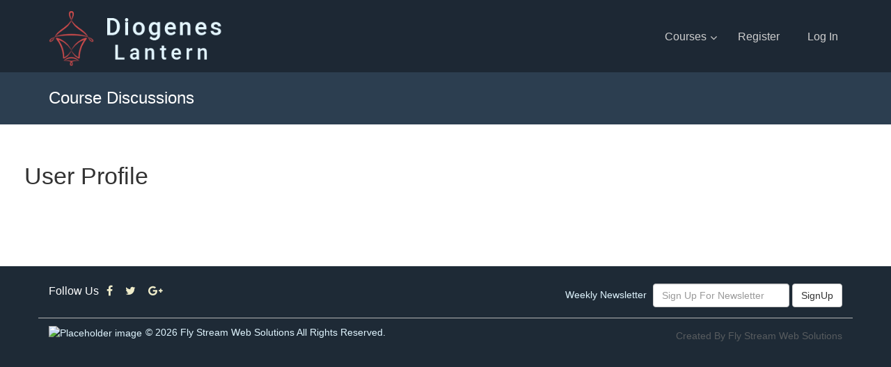

--- FILE ---
content_type: text/html; charset=UTF-8
request_url: https://diogeneslantern.com/user-profile/
body_size: 151348
content:




<!DOCTYPE html>
<html lang="en">

<head>
<meta charset="utf-8">
<meta http-equiv="X-UA-Compatible" content="IE=edge">
<meta name="viewport" content="width=device-width, initial-scale=1">

<title>Diogenes Lantern</title>

    <meta name='robots' content='max-image-preview:large' />
<link rel='dns-prefetch' href='//maps.googleapis.com' />
<link rel='dns-prefetch' href='//stackpath.bootstrapcdn.com' />
<script type="text/javascript">
window._wpemojiSettings = {"baseUrl":"https:\/\/s.w.org\/images\/core\/emoji\/14.0.0\/72x72\/","ext":".png","svgUrl":"https:\/\/s.w.org\/images\/core\/emoji\/14.0.0\/svg\/","svgExt":".svg","source":{"concatemoji":"https:\/\/diogeneslantern.com\/wp-includes\/js\/wp-emoji-release.min.js?ver=6.1.9"}};
/*! This file is auto-generated */
!function(e,a,t){var n,r,o,i=a.createElement("canvas"),p=i.getContext&&i.getContext("2d");function s(e,t){var a=String.fromCharCode,e=(p.clearRect(0,0,i.width,i.height),p.fillText(a.apply(this,e),0,0),i.toDataURL());return p.clearRect(0,0,i.width,i.height),p.fillText(a.apply(this,t),0,0),e===i.toDataURL()}function c(e){var t=a.createElement("script");t.src=e,t.defer=t.type="text/javascript",a.getElementsByTagName("head")[0].appendChild(t)}for(o=Array("flag","emoji"),t.supports={everything:!0,everythingExceptFlag:!0},r=0;r<o.length;r++)t.supports[o[r]]=function(e){if(p&&p.fillText)switch(p.textBaseline="top",p.font="600 32px Arial",e){case"flag":return s([127987,65039,8205,9895,65039],[127987,65039,8203,9895,65039])?!1:!s([55356,56826,55356,56819],[55356,56826,8203,55356,56819])&&!s([55356,57332,56128,56423,56128,56418,56128,56421,56128,56430,56128,56423,56128,56447],[55356,57332,8203,56128,56423,8203,56128,56418,8203,56128,56421,8203,56128,56430,8203,56128,56423,8203,56128,56447]);case"emoji":return!s([129777,127995,8205,129778,127999],[129777,127995,8203,129778,127999])}return!1}(o[r]),t.supports.everything=t.supports.everything&&t.supports[o[r]],"flag"!==o[r]&&(t.supports.everythingExceptFlag=t.supports.everythingExceptFlag&&t.supports[o[r]]);t.supports.everythingExceptFlag=t.supports.everythingExceptFlag&&!t.supports.flag,t.DOMReady=!1,t.readyCallback=function(){t.DOMReady=!0},t.supports.everything||(n=function(){t.readyCallback()},a.addEventListener?(a.addEventListener("DOMContentLoaded",n,!1),e.addEventListener("load",n,!1)):(e.attachEvent("onload",n),a.attachEvent("onreadystatechange",function(){"complete"===a.readyState&&t.readyCallback()})),(e=t.source||{}).concatemoji?c(e.concatemoji):e.wpemoji&&e.twemoji&&(c(e.twemoji),c(e.wpemoji)))}(window,document,window._wpemojiSettings);
</script>
<style type="text/css">
img.wp-smiley,
img.emoji {
	display: inline !important;
	border: none !important;
	box-shadow: none !important;
	height: 1em !important;
	width: 1em !important;
	margin: 0 0.07em !important;
	vertical-align: -0.1em !important;
	background: none !important;
	padding: 0 !important;
}
</style>
	<link rel='stylesheet' id='badgeos-font-awesome-css' href='//stackpath.bootstrapcdn.com/font-awesome/4.7.0/css/font-awesome.min.css?ver=6.1.9' type='text/css' media='all' />
<link rel='stylesheet' id='wp-block-library-css' href='https://diogeneslantern.com/wp-includes/css/dist/block-library/style.min.css?ver=6.1.9' type='text/css' media='all' />
<link rel='stylesheet' id='bp-member-block-css' href='https://diogeneslantern.com/wp-content/plugins/buddypress/bp-members/css/blocks/member.min.css?ver=7.1.0' type='text/css' media='all' />
<link rel='stylesheet' id='bp-members-block-css' href='https://diogeneslantern.com/wp-content/plugins/buddypress/bp-members/css/blocks/members.min.css?ver=7.1.0' type='text/css' media='all' />
<link rel='stylesheet' id='bp-group-block-css' href='https://diogeneslantern.com/wp-content/plugins/buddypress/bp-groups/css/blocks/group.min.css?ver=7.1.0' type='text/css' media='all' />
<link rel='stylesheet' id='bp-groups-block-css' href='https://diogeneslantern.com/wp-content/plugins/buddypress/bp-groups/css/blocks/groups.min.css?ver=7.1.0' type='text/css' media='all' />
<link rel='stylesheet' id='wp-components-css' href='https://diogeneslantern.com/wp-includes/css/dist/components/style.min.css?ver=6.1.9' type='text/css' media='all' />
<link rel='stylesheet' id='wp-block-editor-css' href='https://diogeneslantern.com/wp-includes/css/dist/block-editor/style.min.css?ver=6.1.9' type='text/css' media='all' />
<link rel='stylesheet' id='wp-nux-css' href='https://diogeneslantern.com/wp-includes/css/dist/nux/style.min.css?ver=6.1.9' type='text/css' media='all' />
<link rel='stylesheet' id='wp-reusable-blocks-css' href='https://diogeneslantern.com/wp-includes/css/dist/reusable-blocks/style.min.css?ver=6.1.9' type='text/css' media='all' />
<link rel='stylesheet' id='wp-editor-css' href='https://diogeneslantern.com/wp-includes/css/dist/editor/style.min.css?ver=6.1.9' type='text/css' media='all' />
<link rel='stylesheet' id='bos_blocks-bos-style-css-css' href='https://diogeneslantern.com/wp-content/plugins/badgeos/includes/blocks/dist/blocks.style.build.css' type='text/css' media='all' />
<link rel='stylesheet' id='learndash-blocks-css' href='https://diogeneslantern.com/wp-content/plugins/sfwd-lms/includes/gutenberg/lib/../assets/css/blocks.style.css?ver=1569295019' type='text/css' media='all' />
<link rel='stylesheet' id='ult-gutenberg-blocks-css' href='https://diogeneslantern.com/wp-content/plugins/uncanny-learndash-toolkit/src/blocks/dist/blocks.style.build.css?ver=3.4.1' type='text/css' media='all' />
<link rel='stylesheet' id='classic-theme-styles-css' href='https://diogeneslantern.com/wp-includes/css/classic-themes.min.css?ver=1' type='text/css' media='all' />
<style id='global-styles-inline-css' type='text/css'>
body{--wp--preset--color--black: #000000;--wp--preset--color--cyan-bluish-gray: #abb8c3;--wp--preset--color--white: #ffffff;--wp--preset--color--pale-pink: #f78da7;--wp--preset--color--vivid-red: #cf2e2e;--wp--preset--color--luminous-vivid-orange: #ff6900;--wp--preset--color--luminous-vivid-amber: #fcb900;--wp--preset--color--light-green-cyan: #7bdcb5;--wp--preset--color--vivid-green-cyan: #00d084;--wp--preset--color--pale-cyan-blue: #8ed1fc;--wp--preset--color--vivid-cyan-blue: #0693e3;--wp--preset--color--vivid-purple: #9b51e0;--wp--preset--gradient--vivid-cyan-blue-to-vivid-purple: linear-gradient(135deg,rgba(6,147,227,1) 0%,rgb(155,81,224) 100%);--wp--preset--gradient--light-green-cyan-to-vivid-green-cyan: linear-gradient(135deg,rgb(122,220,180) 0%,rgb(0,208,130) 100%);--wp--preset--gradient--luminous-vivid-amber-to-luminous-vivid-orange: linear-gradient(135deg,rgba(252,185,0,1) 0%,rgba(255,105,0,1) 100%);--wp--preset--gradient--luminous-vivid-orange-to-vivid-red: linear-gradient(135deg,rgba(255,105,0,1) 0%,rgb(207,46,46) 100%);--wp--preset--gradient--very-light-gray-to-cyan-bluish-gray: linear-gradient(135deg,rgb(238,238,238) 0%,rgb(169,184,195) 100%);--wp--preset--gradient--cool-to-warm-spectrum: linear-gradient(135deg,rgb(74,234,220) 0%,rgb(151,120,209) 20%,rgb(207,42,186) 40%,rgb(238,44,130) 60%,rgb(251,105,98) 80%,rgb(254,248,76) 100%);--wp--preset--gradient--blush-light-purple: linear-gradient(135deg,rgb(255,206,236) 0%,rgb(152,150,240) 100%);--wp--preset--gradient--blush-bordeaux: linear-gradient(135deg,rgb(254,205,165) 0%,rgb(254,45,45) 50%,rgb(107,0,62) 100%);--wp--preset--gradient--luminous-dusk: linear-gradient(135deg,rgb(255,203,112) 0%,rgb(199,81,192) 50%,rgb(65,88,208) 100%);--wp--preset--gradient--pale-ocean: linear-gradient(135deg,rgb(255,245,203) 0%,rgb(182,227,212) 50%,rgb(51,167,181) 100%);--wp--preset--gradient--electric-grass: linear-gradient(135deg,rgb(202,248,128) 0%,rgb(113,206,126) 100%);--wp--preset--gradient--midnight: linear-gradient(135deg,rgb(2,3,129) 0%,rgb(40,116,252) 100%);--wp--preset--duotone--dark-grayscale: url('#wp-duotone-dark-grayscale');--wp--preset--duotone--grayscale: url('#wp-duotone-grayscale');--wp--preset--duotone--purple-yellow: url('#wp-duotone-purple-yellow');--wp--preset--duotone--blue-red: url('#wp-duotone-blue-red');--wp--preset--duotone--midnight: url('#wp-duotone-midnight');--wp--preset--duotone--magenta-yellow: url('#wp-duotone-magenta-yellow');--wp--preset--duotone--purple-green: url('#wp-duotone-purple-green');--wp--preset--duotone--blue-orange: url('#wp-duotone-blue-orange');--wp--preset--font-size--small: 13px;--wp--preset--font-size--medium: 20px;--wp--preset--font-size--large: 36px;--wp--preset--font-size--x-large: 42px;--wp--preset--spacing--20: 0.44rem;--wp--preset--spacing--30: 0.67rem;--wp--preset--spacing--40: 1rem;--wp--preset--spacing--50: 1.5rem;--wp--preset--spacing--60: 2.25rem;--wp--preset--spacing--70: 3.38rem;--wp--preset--spacing--80: 5.06rem;}:where(.is-layout-flex){gap: 0.5em;}body .is-layout-flow > .alignleft{float: left;margin-inline-start: 0;margin-inline-end: 2em;}body .is-layout-flow > .alignright{float: right;margin-inline-start: 2em;margin-inline-end: 0;}body .is-layout-flow > .aligncenter{margin-left: auto !important;margin-right: auto !important;}body .is-layout-constrained > .alignleft{float: left;margin-inline-start: 0;margin-inline-end: 2em;}body .is-layout-constrained > .alignright{float: right;margin-inline-start: 2em;margin-inline-end: 0;}body .is-layout-constrained > .aligncenter{margin-left: auto !important;margin-right: auto !important;}body .is-layout-constrained > :where(:not(.alignleft):not(.alignright):not(.alignfull)){max-width: var(--wp--style--global--content-size);margin-left: auto !important;margin-right: auto !important;}body .is-layout-constrained > .alignwide{max-width: var(--wp--style--global--wide-size);}body .is-layout-flex{display: flex;}body .is-layout-flex{flex-wrap: wrap;align-items: center;}body .is-layout-flex > *{margin: 0;}:where(.wp-block-columns.is-layout-flex){gap: 2em;}.has-black-color{color: var(--wp--preset--color--black) !important;}.has-cyan-bluish-gray-color{color: var(--wp--preset--color--cyan-bluish-gray) !important;}.has-white-color{color: var(--wp--preset--color--white) !important;}.has-pale-pink-color{color: var(--wp--preset--color--pale-pink) !important;}.has-vivid-red-color{color: var(--wp--preset--color--vivid-red) !important;}.has-luminous-vivid-orange-color{color: var(--wp--preset--color--luminous-vivid-orange) !important;}.has-luminous-vivid-amber-color{color: var(--wp--preset--color--luminous-vivid-amber) !important;}.has-light-green-cyan-color{color: var(--wp--preset--color--light-green-cyan) !important;}.has-vivid-green-cyan-color{color: var(--wp--preset--color--vivid-green-cyan) !important;}.has-pale-cyan-blue-color{color: var(--wp--preset--color--pale-cyan-blue) !important;}.has-vivid-cyan-blue-color{color: var(--wp--preset--color--vivid-cyan-blue) !important;}.has-vivid-purple-color{color: var(--wp--preset--color--vivid-purple) !important;}.has-black-background-color{background-color: var(--wp--preset--color--black) !important;}.has-cyan-bluish-gray-background-color{background-color: var(--wp--preset--color--cyan-bluish-gray) !important;}.has-white-background-color{background-color: var(--wp--preset--color--white) !important;}.has-pale-pink-background-color{background-color: var(--wp--preset--color--pale-pink) !important;}.has-vivid-red-background-color{background-color: var(--wp--preset--color--vivid-red) !important;}.has-luminous-vivid-orange-background-color{background-color: var(--wp--preset--color--luminous-vivid-orange) !important;}.has-luminous-vivid-amber-background-color{background-color: var(--wp--preset--color--luminous-vivid-amber) !important;}.has-light-green-cyan-background-color{background-color: var(--wp--preset--color--light-green-cyan) !important;}.has-vivid-green-cyan-background-color{background-color: var(--wp--preset--color--vivid-green-cyan) !important;}.has-pale-cyan-blue-background-color{background-color: var(--wp--preset--color--pale-cyan-blue) !important;}.has-vivid-cyan-blue-background-color{background-color: var(--wp--preset--color--vivid-cyan-blue) !important;}.has-vivid-purple-background-color{background-color: var(--wp--preset--color--vivid-purple) !important;}.has-black-border-color{border-color: var(--wp--preset--color--black) !important;}.has-cyan-bluish-gray-border-color{border-color: var(--wp--preset--color--cyan-bluish-gray) !important;}.has-white-border-color{border-color: var(--wp--preset--color--white) !important;}.has-pale-pink-border-color{border-color: var(--wp--preset--color--pale-pink) !important;}.has-vivid-red-border-color{border-color: var(--wp--preset--color--vivid-red) !important;}.has-luminous-vivid-orange-border-color{border-color: var(--wp--preset--color--luminous-vivid-orange) !important;}.has-luminous-vivid-amber-border-color{border-color: var(--wp--preset--color--luminous-vivid-amber) !important;}.has-light-green-cyan-border-color{border-color: var(--wp--preset--color--light-green-cyan) !important;}.has-vivid-green-cyan-border-color{border-color: var(--wp--preset--color--vivid-green-cyan) !important;}.has-pale-cyan-blue-border-color{border-color: var(--wp--preset--color--pale-cyan-blue) !important;}.has-vivid-cyan-blue-border-color{border-color: var(--wp--preset--color--vivid-cyan-blue) !important;}.has-vivid-purple-border-color{border-color: var(--wp--preset--color--vivid-purple) !important;}.has-vivid-cyan-blue-to-vivid-purple-gradient-background{background: var(--wp--preset--gradient--vivid-cyan-blue-to-vivid-purple) !important;}.has-light-green-cyan-to-vivid-green-cyan-gradient-background{background: var(--wp--preset--gradient--light-green-cyan-to-vivid-green-cyan) !important;}.has-luminous-vivid-amber-to-luminous-vivid-orange-gradient-background{background: var(--wp--preset--gradient--luminous-vivid-amber-to-luminous-vivid-orange) !important;}.has-luminous-vivid-orange-to-vivid-red-gradient-background{background: var(--wp--preset--gradient--luminous-vivid-orange-to-vivid-red) !important;}.has-very-light-gray-to-cyan-bluish-gray-gradient-background{background: var(--wp--preset--gradient--very-light-gray-to-cyan-bluish-gray) !important;}.has-cool-to-warm-spectrum-gradient-background{background: var(--wp--preset--gradient--cool-to-warm-spectrum) !important;}.has-blush-light-purple-gradient-background{background: var(--wp--preset--gradient--blush-light-purple) !important;}.has-blush-bordeaux-gradient-background{background: var(--wp--preset--gradient--blush-bordeaux) !important;}.has-luminous-dusk-gradient-background{background: var(--wp--preset--gradient--luminous-dusk) !important;}.has-pale-ocean-gradient-background{background: var(--wp--preset--gradient--pale-ocean) !important;}.has-electric-grass-gradient-background{background: var(--wp--preset--gradient--electric-grass) !important;}.has-midnight-gradient-background{background: var(--wp--preset--gradient--midnight) !important;}.has-small-font-size{font-size: var(--wp--preset--font-size--small) !important;}.has-medium-font-size{font-size: var(--wp--preset--font-size--medium) !important;}.has-large-font-size{font-size: var(--wp--preset--font-size--large) !important;}.has-x-large-font-size{font-size: var(--wp--preset--font-size--x-large) !important;}
.wp-block-navigation a:where(:not(.wp-element-button)){color: inherit;}
:where(.wp-block-columns.is-layout-flex){gap: 2em;}
.wp-block-pullquote{font-size: 1.5em;line-height: 1.6;}
</style>
<link rel='stylesheet' id='bp-legacy-css-css' href='https://diogeneslantern.com/wp-content/plugins/buddypress/bp-templates/bp-legacy/css/buddypress.min.css?ver=7.1.0' type='text/css' media='screen' />
<link rel='stylesheet' id='rs-plugin-settings-css' href='https://diogeneslantern.com/wp-content/plugins/revslider/public/assets/css/settings.css?ver=5.4.7.4' type='text/css' media='all' />
<style id='rs-plugin-settings-inline-css' type='text/css'>
#rs-demo-id {}
</style>
<link rel='stylesheet' id='learndash_quiz_front_css-css' href='//diogeneslantern.com/wp-content/plugins/sfwd-lms/themes/legacy/templates/learndash_quiz_front.min.css?ver=3.0.7.1' type='text/css' media='all' />
<link rel='stylesheet' id='jquery-dropdown-css-css' href='//diogeneslantern.com/wp-content/plugins/sfwd-lms/assets/css/jquery.dropdown.min.css?ver=3.0.7.1' type='text/css' media='all' />
<link rel='stylesheet' id='learndash-front-css' href='//diogeneslantern.com/wp-content/plugins/sfwd-lms/themes/ld30/assets/css/learndash.min.css?ver=1.0' type='text/css' media='all' />
<style id='learndash-front-inline-css' type='text/css'>
		.learndash-wrapper .ld-focus .ld-focus-main .ld-focus-content {
			max-width: 1180px;
		}
		
</style>
<link rel='stylesheet' id='uncannyowl-learndash-toolkit-free-css' href='https://diogeneslantern.com/wp-content/plugins/uncanny-learndash-toolkit/src/assets/frontend/dist/bundle.min.css?ver=3.4.1' type='text/css' media='all' />
<link rel='stylesheet' id='badgeos-single-css' href='https://diogeneslantern.com/wp-content/plugins/badgeos/css/badgeos-single.min.css?ver=3.6.9' type='text/css' media='all' />
<link rel='stylesheet' id='ld-content-cloner-css' href='https://diogeneslantern.com/wp-content/plugins/ld-content-cloner/public/css/ld-content-cloner-public.css?ver=1.0.0' type='text/css' media='all' />
<link rel='stylesheet' id='bootstrap_css-css' href='https://diogeneslantern.com/wp-content/themes/Caerus002/css/bootstrap.css?ver=6.1.9' type='text/css' media='all' />
<link rel='stylesheet' id='normalize_css-css' href='https://diogeneslantern.com/wp-content/themes/Caerus002/css/normalize.css?ver=6.1.9' type='text/css' media='all' />
<link rel='stylesheet' id='main_css-css' href='https://diogeneslantern.com/wp-content/themes/Caerus002/style.css?ver=6.1.9' type='text/css' media='all' />
<link rel='stylesheet' id='full-slider_css-css' href='https://diogeneslantern.com/wp-content/themes/Caerus002/css/full-slider.css?ver=6.1.9' type='text/css' media='all' />
<link rel='stylesheet' id='bootstrap.offcanvas_css-css' href='https://diogeneslantern.com/wp-content/themes/Caerus002/css/bootstrap.offcanvas.css?ver=6.1.9' type='text/css' media='all' />
<link rel='stylesheet' id='responsive_css-css' href='https://diogeneslantern.com/wp-content/themes/Caerus002/css/responsive.css?ver=6.1.9' type='text/css' media='all' />
<link rel='stylesheet' id='ld-gb-report-card-css' href='https://diogeneslantern.com/wp-content/plugins/learndash-gradebook/assets/dist/css/ld-gb-report-card.min.css?ver=1.4.4' type='text/css' media='all' />
<!--[if lt IE 9]>
<link rel='stylesheet' id='vc_lte_ie9-css' href='https://diogeneslantern.com/wp-content/plugins/js_composer/assets/css/vc_lte_ie9.min.css?ver=6.0.5' type='text/css' media='screen' />
<![endif]-->
<link rel='stylesheet' id='buddypress-learndash-css' href='https://diogeneslantern.com/wp-content/plugins/buddypress-learndash/assets/css/buddypress-learndash.min.css?ver=1.3.0' type='text/css' media='all' />
<link rel='stylesheet' id='ubermenu-css' href='https://diogeneslantern.com/wp-content/plugins/ubermenu/pro/assets/css/ubermenu.min.css?ver=3.2.7' type='text/css' media='all' />
<link rel='stylesheet' id='ubermenu-vanilla-css' href='https://diogeneslantern.com/wp-content/plugins/ubermenu/assets/css/skins/vanilla.css?ver=6.1.9' type='text/css' media='all' />
<link rel='stylesheet' id='ubermenu-font-awesome-css' href='https://diogeneslantern.com/wp-content/plugins/ubermenu/assets/css/fontawesome/css/font-awesome.min.css?ver=4.3' type='text/css' media='all' />
<link rel='stylesheet' id='bsf-Defaults-css' href='https://diogeneslantern.com/wp-content/uploads/smile_fonts/Defaults/Defaults.css?ver=6.1.9' type='text/css' media='all' />
<script type='text/javascript' src='https://diogeneslantern.com/wp-includes/js/jquery/jquery.min.js?ver=3.6.1' id='jquery-core-js'></script>
<script type='text/javascript' src='https://diogeneslantern.com/wp-includes/js/jquery/jquery-migrate.min.js?ver=3.3.2' id='jquery-migrate-js'></script>
<script type='text/javascript' src='https://diogeneslantern.com/wp-content/plugins/sfwd-lms/includes/gutenberg/lib/../assets/js/frontend.blocks.js?ver=1569295019' id='ldlms-blocks-frontend-js'></script>
<script type='text/javascript' id='bp-confirm-js-extra'>
/* <![CDATA[ */
var BP_Confirm = {"are_you_sure":"Are you sure?"};
/* ]]> */
</script>
<script type='text/javascript' src='https://diogeneslantern.com/wp-content/plugins/buddypress/bp-core/js/confirm.min.js?ver=7.1.0' id='bp-confirm-js'></script>
<script type='text/javascript' src='https://diogeneslantern.com/wp-content/plugins/buddypress/bp-core/js/widget-members.min.js?ver=7.1.0' id='bp-widget-members-js'></script>
<script type='text/javascript' src='https://diogeneslantern.com/wp-content/plugins/buddypress/bp-core/js/jquery-query.min.js?ver=7.1.0' id='bp-jquery-query-js'></script>
<script type='text/javascript' src='https://diogeneslantern.com/wp-content/plugins/buddypress/bp-core/js/vendor/jquery-cookie.min.js?ver=7.1.0' id='bp-jquery-cookie-js'></script>
<script type='text/javascript' src='https://diogeneslantern.com/wp-content/plugins/buddypress/bp-core/js/vendor/jquery-scroll-to.min.js?ver=7.1.0' id='bp-jquery-scroll-to-js'></script>
<script type='text/javascript' id='bp-legacy-js-js-extra'>
/* <![CDATA[ */
var BP_DTheme = {"accepted":"Accepted","close":"Close","comments":"comments","leave_group_confirm":"Are you sure you want to leave this group?","mark_as_fav":"Favorite","my_favs":"My Favorites","rejected":"Rejected","remove_fav":"Remove Favorite","show_all":"Show all","show_all_comments":"Show all comments for this thread","show_x_comments":"Show all comments (%d)","unsaved_changes":"Your profile has unsaved changes. If you leave the page, the changes will be lost.","view":"View","store_filter_settings":""};
/* ]]> */
</script>
<script type='text/javascript' src='https://diogeneslantern.com/wp-content/plugins/buddypress/bp-templates/bp-legacy/js/buddypress.min.js?ver=7.1.0' id='bp-legacy-js-js'></script>
<script type='text/javascript' src='https://diogeneslantern.com/wp-content/plugins/buddypress/bp-groups/js/widget-groups.min.js?ver=7.1.0' id='groups_widget_groups_list-js-js'></script>
<script type='text/javascript' id='pirate-forms-custom-spam-js-extra'>
/* <![CDATA[ */
var pf = {"spam":{"label":"I'm human!","value":"7f9f77e6fd"}};
/* ]]> */
</script>
<script type='text/javascript' src='https://diogeneslantern.com/wp-content/plugins/pirate-forms/public/js/custom-spam.js?ver=6.1.9' id='pirate-forms-custom-spam-js'></script>
<script type='text/javascript' src='https://diogeneslantern.com/wp-content/plugins/revslider/public/assets/js/jquery.themepunch.tools.min.js?ver=5.4.7.4' id='tp-tools-js'></script>
<script type='text/javascript' src='https://diogeneslantern.com/wp-content/plugins/revslider/public/assets/js/jquery.themepunch.revolution.min.js?ver=5.4.7.4' id='revmin-js'></script>
<script type='text/javascript' id='uncannyowl-learndash-toolkit-free-js-extra'>
/* <![CDATA[ */
var UncannyToolkit = {"ajax":{"url":"https:\/\/diogeneslantern.com\/wp-admin\/admin-ajax.php","nonce":"9049102a94"},"i18n":{"dismiss":"Dismiss","error":{"generic":"Something went wrong. Please, try again"}},"modals":[],"frontendLogin":{"hasAjaxEnabled":false,"currentPageIsLoginPage":false,"ui":{"showAnimationOnSubmit":true,"buttonDisabledOnSubmit":true},"i18n":{"checkReCaptcha":"Please verify that you are not a robot."}}};
/* ]]> */
</script>
<script type='text/javascript' src='https://diogeneslantern.com/wp-content/plugins/uncanny-learndash-toolkit/src/assets/frontend/dist/bundle.min.js?ver=3.4.1' id='uncannyowl-learndash-toolkit-free-js'></script>
<script type='text/javascript' src='https://diogeneslantern.com/wp-content/plugins/ld-content-cloner/public/js/ld-content-cloner-public.js?ver=1.0.0' id='ld-content-cloner-js'></script>
<link rel="https://api.w.org/" href="https://diogeneslantern.com/wp-json/" /><link rel="alternate" type="application/json" href="https://diogeneslantern.com/wp-json/wp/v2/pages/7691" /><link rel="EditURI" type="application/rsd+xml" title="RSD" href="https://diogeneslantern.com/xmlrpc.php?rsd" />
<link rel="wlwmanifest" type="application/wlwmanifest+xml" href="https://diogeneslantern.com/wp-includes/wlwmanifest.xml" />
<meta name="generator" content="WordPress 6.1.9" />
<link rel="canonical" href="https://diogeneslantern.com/user-profile/" />
<link rel='shortlink' href='https://diogeneslantern.com/?p=7691' />
<link rel="alternate" type="application/json+oembed" href="https://diogeneslantern.com/wp-json/oembed/1.0/embed?url=https%3A%2F%2Fdiogeneslantern.com%2Fuser-profile%2F" />
<link rel="alternate" type="text/xml+oembed" href="https://diogeneslantern.com/wp-json/oembed/1.0/embed?url=https%3A%2F%2Fdiogeneslantern.com%2Fuser-profile%2F&#038;format=xml" />

	<script type="text/javascript">var ajaxurl = 'https://diogeneslantern.com/wp-admin/admin-ajax.php';</script>

<style id="ubermenu-custom-generated-css">
/** UberMenu Custom Menu Styles (Customizer) **/
/* main */
.ubermenu-main { margin-top:25px; background:#ecf0f1; border:1px solid #ecf0f1; }
.ubermenu.ubermenu-main { background:none; border:none; box-shadow:none; }
.ubermenu.ubermenu-main .ubermenu-item-level-0 > .ubermenu-target { border:none; box-shadow:none; }
.ubermenu-main .ubermenu-item-level-0 > .ubermenu-target { font-size:16px; color:#cecece; -webkit-box-shadow:inset 1px 0 0 0 rgba(255,255,255,.10); -moz-box-shadow:inset 1px 0 0 0 rgba(255,255,255,.10); -o-box-shadow:inset 1px 0 0 0 rgba(255,255,255,.10); box-shadow:inset 1px 0 0 0 rgba(255,255,255,.10); }
.ubermenu.ubermenu-main .ubermenu-item-level-0:hover > .ubermenu-target, .ubermenu-main .ubermenu-item-level-0.ubermenu-active > .ubermenu-target { color:#e74c3c; }
.ubermenu-main .ubermenu-item-level-0.ubermenu-current-menu-item > .ubermenu-target, .ubermenu-main .ubermenu-item-level-0.ubermenu-current-menu-parent > .ubermenu-target, .ubermenu-main .ubermenu-item-level-0.ubermenu-current-menu-ancestor > .ubermenu-target { color:#ffffff; }
.ubermenu-main .ubermenu-item.ubermenu-item-level-0 > .ubermenu-highlight { color:#e74c3c; }
.ubermenu-main .ubermenu-item-level-0.ubermenu-active > .ubermenu-target,.ubermenu-main .ubermenu-item-level-0:hover > .ubermenu-target { -webkit-box-shadow:inset 1px 0 0 0 rgba(255,255,255,.50); -moz-box-shadow:inset 1px 0 0 0 rgba(255,255,255,.50); -o-box-shadow:inset 1px 0 0 0 rgba(255,255,255,.50); box-shadow:inset 1px 0 0 0 rgba(255,255,255,.50); }


/* Status: Loaded from Transient */

</style><meta name="generator" content="Powered by WPBakery Page Builder - drag and drop page builder for WordPress."/>
<meta name="generator" content="Powered by Slider Revolution 5.4.7.4 - responsive, Mobile-Friendly Slider Plugin for WordPress with comfortable drag and drop interface." />
<script type="text/javascript">function setREVStartSize(e){									
						try{ e.c=jQuery(e.c);var i=jQuery(window).width(),t=9999,r=0,n=0,l=0,f=0,s=0,h=0;
							if(e.responsiveLevels&&(jQuery.each(e.responsiveLevels,function(e,f){f>i&&(t=r=f,l=e),i>f&&f>r&&(r=f,n=e)}),t>r&&(l=n)),f=e.gridheight[l]||e.gridheight[0]||e.gridheight,s=e.gridwidth[l]||e.gridwidth[0]||e.gridwidth,h=i/s,h=h>1?1:h,f=Math.round(h*f),"fullscreen"==e.sliderLayout){var u=(e.c.width(),jQuery(window).height());if(void 0!=e.fullScreenOffsetContainer){var c=e.fullScreenOffsetContainer.split(",");if (c) jQuery.each(c,function(e,i){u=jQuery(i).length>0?u-jQuery(i).outerHeight(!0):u}),e.fullScreenOffset.split("%").length>1&&void 0!=e.fullScreenOffset&&e.fullScreenOffset.length>0?u-=jQuery(window).height()*parseInt(e.fullScreenOffset,0)/100:void 0!=e.fullScreenOffset&&e.fullScreenOffset.length>0&&(u-=parseInt(e.fullScreenOffset,0))}f=u}else void 0!=e.minHeight&&f<e.minHeight&&(f=e.minHeight);e.c.closest(".rev_slider_wrapper").css({height:f})					
						}catch(d){console.log("Failure at Presize of Slider:"+d)}						
					};</script>
<noscript><style> .wpb_animate_when_almost_visible { opacity: 1; }</style></noscript>
</head>

<body data-rsssl=1 class="bp-legacy page-template-default page page-id-7691 stretched wpb-js-composer js-comp-ver-6.0.5 vc_responsive no-js">

	<!-- Page Wrapper
	_____________________________________ -->
	<div id="wrapper" class="clearfix height-fix">
 
	<!-- Top Panel Section
	_____________________________________ --> 
    	
    <!-- Header Section
	_____________________________________ --> 
    <header id="header" class="transparent-header partial-transparent-dark">

    <nav class="navbar navbar-default margin-bottom-0">
        
          <div class="container">
           
            <!-- Logo
	        _____________________________________ --> 
            
            <div class="navbar-header">
            
            	
            
            	<button type="button" class="navbar-toggle offcanvas-toggle" data-toggle="offcanvas" data-target="#bs-example-navbar-collapse-1"> 
            	
									<span class="sr-only">Toggle navigation</span> 
									<span class="icon-bar"></span> 
									<span class="icon-bar"></span> 
									<span class="icon-bar"></span> 
           	
            	</button>
              
								<a class="navbar-logo padding-top-5" href="#">

								
									<div class='site-logo'>

										<a class="padding-top-5" href='https://diogeneslantern.com/' title='Diogenes Lantern' rel='home'><img src='https://diogeneslantern.com/wp-content/uploads/2017/12/diogenes-logo-light.png' class="img-responsive" alt='Diogenes Lantern'  ></a>

									</div>	

												
								</a> 
							
            </div>
            
              <!-- Top Search
	        _____________________________________ -->
          <!--  
            <form class="navbar-form navbar-right visible-lg-block" role="search">
                <div class="form-group">
                <input type="text" class="form-control" placeholder="Search">
                </div>
                <button type="submit" class="btn btn-default">Submit</button>
            </form>-->
            
            <!-- Primary Navigation
	        _____________________________________ -->
            
            <nav class="navbar navbar-default" role="navigation">    
                
								<div class="navbar-offcanvas navbar-offcanvas-touch" id="bs-example-navbar-collapse-1">
									<ul class="nav navbar-nav navbar-right">
																				
<!-- UberMenu [Configuration:main] [Theme Loc:primary-menu] [Integration:api] -->
<a class="ubermenu-responsive-toggle ubermenu-responsive-toggle-main ubermenu-skin-vanilla ubermenu-loc-primary-menu ubermenu-responsive-toggle-content-align-left ubermenu-responsive-toggle-align-full " data-ubermenu-target="ubermenu-main-2-primary-menu"><i class="fa fa-bars"></i>Menu</a><nav id="ubermenu-main-2-primary-menu" class="ubermenu ubermenu-nojs ubermenu-main ubermenu-menu-2 ubermenu-loc-primary-menu ubermenu-responsive ubermenu-responsive-default ubermenu-responsive-collapse ubermenu-horizontal ubermenu-transition-shift ubermenu-trigger-hover_intent ubermenu-skin-vanilla  ubermenu-bar-align-left ubermenu-items-align-left ubermenu-disable-submenu-scroll ubermenu-sub-indicators ubermenu-retractors-responsive"><ul id="ubermenu-nav-main-2-primary-menu" class="ubermenu-nav"><li id="menu-item-76" class="ubermenu-item ubermenu-item-type-custom ubermenu-item-object-custom ubermenu-item-has-children ubermenu-item-76 ubermenu-item-level-0 ubermenu-column ubermenu-column-auto ubermenu-has-submenu-drop ubermenu-has-submenu-mega" ><a class="ubermenu-target ubermenu-item-layout-default ubermenu-item-layout-text_only" href="#" tabindex="0"><span class="ubermenu-target-title ubermenu-target-text">Courses</span></a><ul class="ubermenu-submenu ubermenu-submenu-id-76 ubermenu-submenu-type-auto ubermenu-submenu-type-mega ubermenu-submenu-drop ubermenu-submenu-align-full_width" ><!-- begin Segment: Menu ID 45 --><!-- begin Tabs: [Tabs] 10810 --><li id="menu-item-10810" class="ubermenu-tabs menu-item-10810 ubermenu-item-level-1 ubermenu-column ubermenu-column-full ubermenu-tab-layout-left ubermenu-tabs-show-default"><ul class="ubermenu-tabs-group ubermenu-column ubermenu-column-1-6 ubermenu-submenu ubermenu-submenu-id-10810 ubermenu-submenu-type-auto ubermenu-submenu-type-tabs-group" ><li id="menu-item-10881" class="ubermenu-tab ubermenu-item ubermenu-item-type-post_type ubermenu-item-object-sfwd-courses ubermenu-item-has-children ubermenu-item-10881 ubermenu-item-auto ubermenu-column ubermenu-column-full ubermenu-has-submenu-drop" data-ubermenu-trigger="mouseover" ><a class="ubermenu-target ubermenu-item-layout-default ubermenu-item-layout-text_only" href="https://diogeneslantern.com/courses/intro-to-texas-studies/"><span class="ubermenu-target-title ubermenu-target-text">TXST 1301: Intro to Texas Studies</span></a><ul class="ubermenu-tab-content-panel ubermenu-column ubermenu-column-5-6 ubermenu-submenu ubermenu-submenu-id-10881 ubermenu-submenu-type-auto ubermenu-submenu-type-tab-content-panel ubermenu-autoclear" ><li class="  ubermenu-item ubermenu-item-type-custom ubermenu-item-object-ubermenu-custom ubermenu-item-has-children ubermenu-item-18601 ubermenu-item-level-5 ubermenu-column ubermenu-column-1-4 ubermenu-has-submenu-stack ubermenu-item-type-column ubermenu-column-id-18601"><ul class="ubermenu-submenu ubermenu-submenu-id-18601 ubermenu-submenu-type-stack" ><li id="menu-item-18602" class="ubermenu-item ubermenu-item-type-custom ubermenu-item-object-custom ubermenu-item-has-children ubermenu-item-18602 ubermenu-item-auto ubermenu-item-normal ubermenu-item-level-7 ubermenu-column ubermenu-column-auto ubermenu-has-submenu-stack" ><a class="ubermenu-target ubermenu-highlight ubermenu-item-layout-default ubermenu-item-layout-text_only" href="#"><span class="ubermenu-target-title ubermenu-target-text">Lessons 1-4</span></a><ul class="ubermenu-submenu ubermenu-submenu-id-18602 ubermenu-submenu-type-auto ubermenu-submenu-type-stack" ><li class="ubermenu-divider"><hr/></li><li id="menu-item-18730" class="ubermenu-item ubermenu-item-type-post_type ubermenu-item-object-sfwd-lessons ubermenu-item-18730 ubermenu-item-auto ubermenu-item-normal ubermenu-item-level-9 ubermenu-column ubermenu-column-auto" ><a class="ubermenu-target ubermenu-item-layout-default ubermenu-item-layout-text_only" href="https://diogeneslantern.com/lessons/introduction-to-introduction-to-texas-studies/"><span class="ubermenu-target-title ubermenu-target-text">Introduction to . . . Introduction to Texas Studies</span></a></li><li id="menu-item-18745" class="ubermenu-item ubermenu-item-type-post_type ubermenu-item-object-sfwd-lessons ubermenu-item-18745 ubermenu-item-auto ubermenu-item-normal ubermenu-item-level-9 ubermenu-column ubermenu-column-auto" ><a class="ubermenu-target ubermenu-item-layout-default ubermenu-item-layout-text_only" href="https://diogeneslantern.com/lessons/your-textbook-for-this-class/"><span class="ubermenu-target-title ubermenu-target-text">Lesson Two: Your Textbook for this class . . .</span></a></li><li id="menu-item-18744" class="ubermenu-item ubermenu-item-type-post_type ubermenu-item-object-sfwd-lessons ubermenu-item-18744 ubermenu-item-auto ubermenu-item-normal ubermenu-item-level-9 ubermenu-column ubermenu-column-auto" ><a class="ubermenu-target ubermenu-item-layout-default ubermenu-item-layout-text_only" href="https://diogeneslantern.com/lessons/lesson-two-texas-on-film-2/"><span class="ubermenu-target-title ubermenu-target-text">Lesson Three: Texas on Film</span></a></li><li id="menu-item-18743" class="ubermenu-item ubermenu-item-type-post_type ubermenu-item-object-sfwd-lessons ubermenu-item-18743 ubermenu-item-auto ubermenu-item-normal ubermenu-item-level-9 ubermenu-column ubermenu-column-auto" ><a class="ubermenu-target ubermenu-item-layout-default ubermenu-item-layout-text_only" href="https://diogeneslantern.com/lessons/lesson-four-natural-resources/"><span class="ubermenu-target-title ubermenu-target-text">Lesson Four: Natural Resources</span></a></li></ul></li></ul></li><li class="  ubermenu-item ubermenu-item-type-custom ubermenu-item-object-ubermenu-custom ubermenu-item-has-children ubermenu-item-18878 ubermenu-item-level-5 ubermenu-column ubermenu-column-1-4 ubermenu-has-submenu-stack ubermenu-item-type-column ubermenu-column-id-18878"><ul class="ubermenu-submenu ubermenu-submenu-id-18878 ubermenu-submenu-type-stack" ><li id="menu-item-18880" class="ubermenu-item ubermenu-item-type-custom ubermenu-item-object-custom ubermenu-item-has-children ubermenu-item-18880 ubermenu-item-auto ubermenu-item-normal ubermenu-item-level-7 ubermenu-column ubermenu-column-auto ubermenu-has-submenu-stack" ><a class="ubermenu-target ubermenu-item-layout-default ubermenu-item-layout-text_only" href="#"><span class="ubermenu-target-title ubermenu-target-text">Lessons 5-8</span></a><ul class="ubermenu-submenu ubermenu-submenu-id-18880 ubermenu-submenu-type-auto ubermenu-submenu-type-stack" ><li class="ubermenu-divider"><hr/></li><li id="menu-item-18742" class="ubermenu-item ubermenu-item-type-post_type ubermenu-item-object-sfwd-lessons ubermenu-item-18742 ubermenu-item-auto ubermenu-item-normal ubermenu-item-level-9 ubermenu-column ubermenu-column-auto" ><a class="ubermenu-target ubermenu-item-layout-default ubermenu-item-layout-text_only" href="https://diogeneslantern.com/lessons/lesson-five-texas-art/"><span class="ubermenu-target-title ubermenu-target-text">Lesson Five: Texas Art</span></a></li><li id="menu-item-18741" class="ubermenu-item ubermenu-item-type-post_type ubermenu-item-object-sfwd-lessons ubermenu-item-18741 ubermenu-item-auto ubermenu-item-normal ubermenu-item-level-9 ubermenu-column ubermenu-column-auto" ><a class="ubermenu-target ubermenu-item-layout-default ubermenu-item-layout-text_only" href="https://diogeneslantern.com/lessons/lesson-six-texas-literature/"><span class="ubermenu-target-title ubermenu-target-text">Lesson Six: Texas Literature</span></a></li><li id="menu-item-18740" class="ubermenu-item ubermenu-item-type-post_type ubermenu-item-object-sfwd-lessons ubermenu-item-18740 ubermenu-item-auto ubermenu-item-normal ubermenu-item-level-9 ubermenu-column ubermenu-column-auto" ><a class="ubermenu-target ubermenu-item-layout-default ubermenu-item-layout-text_only" href="https://diogeneslantern.com/lessons/lesson-seven-texas-politics/"><span class="ubermenu-target-title ubermenu-target-text">Lesson Seven: Texas Politics</span></a></li><li id="menu-item-18739" class="ubermenu-item ubermenu-item-type-post_type ubermenu-item-object-sfwd-lessons ubermenu-item-18739 ubermenu-item-auto ubermenu-item-normal ubermenu-item-level-9 ubermenu-column ubermenu-column-auto" ><a class="ubermenu-target ubermenu-item-layout-default ubermenu-item-layout-text_only" href="https://diogeneslantern.com/lessons/lesson-eight-texans-at-war/"><span class="ubermenu-target-title ubermenu-target-text">Lesson Eight: Texans at War</span></a></li></ul></li></ul></li><li class="  ubermenu-item ubermenu-item-type-custom ubermenu-item-object-ubermenu-custom ubermenu-item-has-children ubermenu-item-18746 ubermenu-item-level-5 ubermenu-column ubermenu-column-1-4 ubermenu-has-submenu-stack ubermenu-item-type-column ubermenu-column-id-18746"><ul class="ubermenu-submenu ubermenu-submenu-id-18746 ubermenu-submenu-type-stack" ><li id="menu-item-18747" class="ubermenu-item ubermenu-item-type-custom ubermenu-item-object-custom ubermenu-item-has-children ubermenu-item-18747 ubermenu-item-auto ubermenu-item-normal ubermenu-item-level-7 ubermenu-column ubermenu-column-auto ubermenu-has-submenu-stack" ><a class="ubermenu-target ubermenu-highlight ubermenu-item-layout-default ubermenu-item-layout-text_only" href="#"><span class="ubermenu-target-title ubermenu-target-text">Lessons 9-12</span></a><ul class="ubermenu-submenu ubermenu-submenu-id-18747 ubermenu-submenu-type-auto ubermenu-submenu-type-stack" ><li class="ubermenu-divider"><hr/></li><li id="menu-item-18738" class="ubermenu-item ubermenu-item-type-post_type ubermenu-item-object-sfwd-lessons ubermenu-item-18738 ubermenu-item-auto ubermenu-item-normal ubermenu-item-level-9 ubermenu-column ubermenu-column-auto" ><a class="ubermenu-target ubermenu-item-layout-default ubermenu-item-layout-text_only" href="https://diogeneslantern.com/lessons/lesson-nine-texas-places/"><span class="ubermenu-target-title ubermenu-target-text">Lesson Nine: Texas Places</span></a></li><li id="menu-item-18737" class="ubermenu-item ubermenu-item-type-post_type ubermenu-item-object-sfwd-lessons ubermenu-item-18737 ubermenu-item-auto ubermenu-item-normal ubermenu-item-level-9 ubermenu-column ubermenu-column-auto" ><a class="ubermenu-target ubermenu-item-layout-default ubermenu-item-layout-text_only" href="https://diogeneslantern.com/lessons/lesson-ten-texas-sports/"><span class="ubermenu-target-title ubermenu-target-text">Lesson Ten: Texas Sports</span></a></li><li id="menu-item-18736" class="ubermenu-item ubermenu-item-type-post_type ubermenu-item-object-sfwd-lessons ubermenu-item-18736 ubermenu-item-auto ubermenu-item-normal ubermenu-item-level-9 ubermenu-column ubermenu-column-auto" ><a class="ubermenu-target ubermenu-item-layout-default ubermenu-item-layout-text_only" href="https://diogeneslantern.com/lessons/lesson-eleven-texas-music/"><span class="ubermenu-target-title ubermenu-target-text">Lesson Eleven: Texas Music</span></a></li><li id="menu-item-18735" class="ubermenu-item ubermenu-item-type-post_type ubermenu-item-object-sfwd-lessons ubermenu-item-18735 ubermenu-item-auto ubermenu-item-normal ubermenu-item-level-9 ubermenu-column ubermenu-column-auto" ><a class="ubermenu-target ubermenu-item-layout-default ubermenu-item-layout-text_only" href="https://diogeneslantern.com/lessons/lesson-twelve-work/"><span class="ubermenu-target-title ubermenu-target-text">Lesson Twelve: Texas Work</span></a></li></ul></li></ul></li><li class="  ubermenu-item ubermenu-item-type-custom ubermenu-item-object-ubermenu-custom ubermenu-item-18882 ubermenu-item-level-5 ubermenu-column ubermenu-column-1-4 ubermenu-item-type-column ubermenu-column-id-18882"></li><li id="menu-item-18881" class="ubermenu-item ubermenu-item-type-custom ubermenu-item-object-custom ubermenu-item-has-children ubermenu-item-18881 ubermenu-item-auto ubermenu-item-header ubermenu-item-level-5 ubermenu-column ubermenu-column-1-4 ubermenu-has-submenu-stack" ><a class="ubermenu-target ubermenu-item-layout-default ubermenu-item-layout-text_only" href="#"><span class="ubermenu-target-title ubermenu-target-text">Lessons 13-16</span></a><ul class="ubermenu-submenu ubermenu-submenu-id-18881 ubermenu-submenu-type-auto ubermenu-submenu-type-stack" ><li id="menu-item-18734" class="ubermenu-item ubermenu-item-type-post_type ubermenu-item-object-sfwd-lessons ubermenu-item-18734 ubermenu-item-auto ubermenu-item-normal ubermenu-item-level-7 ubermenu-column ubermenu-column-auto" ><a class="ubermenu-target ubermenu-item-layout-default ubermenu-item-layout-text_only" href="https://diogeneslantern.com/lessons/lesson-thirteen-texas-play/"><span class="ubermenu-target-title ubermenu-target-text">Lesson Thirteen: Texas Play</span></a></li><li id="menu-item-18733" class="ubermenu-item ubermenu-item-type-post_type ubermenu-item-object-sfwd-lessons ubermenu-item-18733 ubermenu-item-auto ubermenu-item-normal ubermenu-item-level-7 ubermenu-column ubermenu-column-auto" ><a class="ubermenu-target ubermenu-item-layout-default ubermenu-item-layout-text_only" href="https://diogeneslantern.com/lessons/lesson-fourteen-texas-food/"><span class="ubermenu-target-title ubermenu-target-text">Lesson Fourteen: Texas Food</span></a></li><li id="menu-item-18732" class="ubermenu-item ubermenu-item-type-post_type ubermenu-item-object-sfwd-lessons ubermenu-item-18732 ubermenu-item-auto ubermenu-item-normal ubermenu-item-level-7 ubermenu-column ubermenu-column-auto" ><a class="ubermenu-target ubermenu-item-layout-default ubermenu-item-layout-text_only" href="https://diogeneslantern.com/lessons/lesson-fifteen-symbols/"><span class="ubermenu-target-title ubermenu-target-text">Lesson Fifteen: Texas Symbols</span></a></li><li id="menu-item-18731" class="ubermenu-item ubermenu-item-type-post_type ubermenu-item-object-sfwd-lessons ubermenu-item-18731 ubermenu-item-auto ubermenu-item-normal ubermenu-item-level-7 ubermenu-column ubermenu-column-auto" ><a class="ubermenu-target ubermenu-item-layout-default ubermenu-item-layout-text_only" href="https://diogeneslantern.com/lessons/lesson-sixteen-texas-conclusion/"><span class="ubermenu-target-title ubermenu-target-text">Lesson Sixteen: Texas Conclusion</span></a></li></ul></li><li class="  ubermenu-item ubermenu-item-type-custom ubermenu-item-object-ubermenu-custom ubermenu-item-18890 ubermenu-item-level-5 ubermenu-column ubermenu-column-1-4 ubermenu-item-type-column ubermenu-column-id-18890"></li><li id="menu-item-18892" class="ubermenu-item ubermenu-item-type-custom ubermenu-item-object-custom ubermenu-item-has-children ubermenu-item-18892 ubermenu-item-auto ubermenu-item-header ubermenu-item-level-5 ubermenu-column ubermenu-column-1-4 ubermenu-has-submenu-stack" ><a class="ubermenu-target ubermenu-item-layout-default ubermenu-item-layout-text_only" href="#"><span class="ubermenu-target-title ubermenu-target-text">Movie Reviews</span></a><ul class="ubermenu-submenu ubermenu-submenu-id-18892 ubermenu-submenu-type-auto ubermenu-submenu-type-stack" ><li id="menu-item-18893" class="ubermenu-item ubermenu-item-type-post_type ubermenu-item-object-sfwd-lessons ubermenu-item-18893 ubermenu-item-auto ubermenu-item-normal ubermenu-item-level-7 ubermenu-column ubermenu-column-auto" ><a class="ubermenu-target ubermenu-item-layout-default ubermenu-item-layout-text_only" href="https://diogeneslantern.com/lessons/movie-review-giant/"><span class="ubermenu-target-title ubermenu-target-text">Movie Review: Giant</span></a></li><li id="menu-item-18899" class="ubermenu-item ubermenu-item-type-post_type ubermenu-item-object-sfwd-lessons ubermenu-item-18899 ubermenu-item-auto ubermenu-item-normal ubermenu-item-level-7 ubermenu-column ubermenu-column-auto" ><a class="ubermenu-target ubermenu-item-layout-default ubermenu-item-layout-text_only" href="https://diogeneslantern.com/lessons/movie-review-to-hell-and-back/"><span class="ubermenu-target-title ubermenu-target-text">Movie Review: To Hell and Back</span></a></li><li id="menu-item-18898" class="ubermenu-item ubermenu-item-type-post_type ubermenu-item-object-sfwd-lessons ubermenu-item-18898 ubermenu-item-auto ubermenu-item-normal ubermenu-item-level-7 ubermenu-column ubermenu-column-auto" ><a class="ubermenu-target ubermenu-item-layout-default ubermenu-item-layout-text_only" href="https://diogeneslantern.com/lessons/movie-review-the-last-picture-show/"><span class="ubermenu-target-title ubermenu-target-text">Movie Review: The Last Picture Show</span></a></li><li id="menu-item-18913" class="ubermenu-item ubermenu-item-type-post_type ubermenu-item-object-sfwd-lessons ubermenu-item-18913 ubermenu-item-auto ubermenu-item-normal ubermenu-item-level-7 ubermenu-column ubermenu-column-auto" ><a class="ubermenu-target ubermenu-item-layout-default ubermenu-item-layout-text_only" href="https://diogeneslantern.com/lessons/movie-review-your-choice-1/"><span class="ubermenu-target-title ubermenu-target-text">Movie Review: Your Choice 1</span></a></li><li id="menu-item-18912" class="ubermenu-item ubermenu-item-type-post_type ubermenu-item-object-sfwd-lessons ubermenu-item-18912 ubermenu-item-auto ubermenu-item-normal ubermenu-item-level-7 ubermenu-column ubermenu-column-auto" ><a class="ubermenu-target ubermenu-item-layout-default ubermenu-item-layout-text_only" href="https://diogeneslantern.com/lessons/movie-review-your-choice-2/"><span class="ubermenu-target-title ubermenu-target-text">Movie Review: Your Choice 2</span></a></li><li id="menu-item-18911" class="ubermenu-item ubermenu-item-type-post_type ubermenu-item-object-sfwd-lessons ubermenu-item-18911 ubermenu-item-auto ubermenu-item-normal ubermenu-item-level-7 ubermenu-column ubermenu-column-auto" ><a class="ubermenu-target ubermenu-item-layout-default ubermenu-item-layout-text_only" href="https://diogeneslantern.com/lessons/movie-review-your-choice-3/"><span class="ubermenu-target-title ubermenu-target-text">Movie Review: Your Choice 3</span></a></li><li id="menu-item-18910" class="ubermenu-item ubermenu-item-type-post_type ubermenu-item-object-sfwd-lessons ubermenu-item-18910 ubermenu-item-auto ubermenu-item-normal ubermenu-item-level-7 ubermenu-column ubermenu-column-auto" ><a class="ubermenu-target ubermenu-item-layout-default ubermenu-item-layout-text_only" href="https://diogeneslantern.com/lessons/movie-review-your-choice-4/"><span class="ubermenu-target-title ubermenu-target-text">Movie Review: Your Choice 4</span></a></li></ul></li><li class="  ubermenu-item ubermenu-item-type-custom ubermenu-item-object-ubermenu-custom ubermenu-item-has-children ubermenu-item-18916 ubermenu-item-level-5 ubermenu-column ubermenu-column-1-4 ubermenu-has-submenu-stack ubermenu-item-type-column ubermenu-column-id-18916"><ul class="ubermenu-submenu ubermenu-submenu-id-18916 ubermenu-submenu-type-stack" ><li id="menu-item-18915" class="ubermenu-item ubermenu-item-type-custom ubermenu-item-object-custom ubermenu-item-18915 ubermenu-item-auto ubermenu-item-normal ubermenu-item-level-7 ubermenu-column ubermenu-column-auto" ><a class="ubermenu-target ubermenu-item-layout-default ubermenu-item-layout-text_only" href="#"><span class="ubermenu-target-title ubermenu-target-text">Topical Essays</span></a></li><li class="ubermenu-divider"><hr/></li><li id="menu-item-18946" class="ubermenu-item ubermenu-item-type-post_type ubermenu-item-object-sfwd-lessons ubermenu-item-18946 ubermenu-item-auto ubermenu-item-normal ubermenu-item-level-7 ubermenu-column ubermenu-column-auto" ><a class="ubermenu-target ubermenu-item-layout-default ubermenu-item-layout-text_only" href="https://diogeneslantern.com/lessons/topical-essay-instructions/"><span class="ubermenu-target-title ubermenu-target-text">Topical Essay Instructions</span></a></li><li id="menu-item-18942" class="ubermenu-item ubermenu-item-type-post_type ubermenu-item-object-sfwd-lessons ubermenu-item-18942 ubermenu-item-auto ubermenu-item-normal ubermenu-item-level-7 ubermenu-column ubermenu-column-auto" ><a class="ubermenu-target ubermenu-item-layout-default ubermenu-item-layout-text_only" href="https://diogeneslantern.com/lessons/topical-essay-1/"><span class="ubermenu-target-title ubermenu-target-text">Topical Essay 1</span></a></li><li id="menu-item-18941" class="ubermenu-item ubermenu-item-type-post_type ubermenu-item-object-sfwd-lessons ubermenu-item-18941 ubermenu-item-auto ubermenu-item-normal ubermenu-item-level-7 ubermenu-column ubermenu-column-auto" ><a class="ubermenu-target ubermenu-item-layout-default ubermenu-item-layout-text_only" href="https://diogeneslantern.com/lessons/topical-essay-2/"><span class="ubermenu-target-title ubermenu-target-text">Topical Essay 2</span></a></li><li id="menu-item-18940" class="ubermenu-item ubermenu-item-type-post_type ubermenu-item-object-sfwd-lessons ubermenu-item-18940 ubermenu-item-auto ubermenu-item-normal ubermenu-item-level-7 ubermenu-column ubermenu-column-auto" ><a class="ubermenu-target ubermenu-item-layout-default ubermenu-item-layout-text_only" href="https://diogeneslantern.com/lessons/topical-essay-3/"><span class="ubermenu-target-title ubermenu-target-text">Topical Essay 3</span></a></li><li id="menu-item-18939" class="ubermenu-item ubermenu-item-type-post_type ubermenu-item-object-sfwd-lessons ubermenu-item-18939 ubermenu-item-auto ubermenu-item-normal ubermenu-item-level-7 ubermenu-column ubermenu-column-auto" ><a class="ubermenu-target ubermenu-item-layout-default ubermenu-item-layout-text_only" href="https://diogeneslantern.com/lessons/topical-essay-4/"><span class="ubermenu-target-title ubermenu-target-text">Topical Essay 4</span></a></li><li id="menu-item-18938" class="ubermenu-item ubermenu-item-type-post_type ubermenu-item-object-sfwd-lessons ubermenu-item-18938 ubermenu-item-auto ubermenu-item-normal ubermenu-item-level-7 ubermenu-column ubermenu-column-auto" ><a class="ubermenu-target ubermenu-item-layout-default ubermenu-item-layout-text_only" href="https://diogeneslantern.com/lessons/topical-essay-5/"><span class="ubermenu-target-title ubermenu-target-text">Topical Essay 5</span></a></li><li id="menu-item-18937" class="ubermenu-item ubermenu-item-type-post_type ubermenu-item-object-sfwd-lessons ubermenu-item-18937 ubermenu-item-auto ubermenu-item-normal ubermenu-item-level-7 ubermenu-column ubermenu-column-auto" ><a class="ubermenu-target ubermenu-item-layout-default ubermenu-item-layout-text_only" href="https://diogeneslantern.com/lessons/topical-essay-6/"><span class="ubermenu-target-title ubermenu-target-text">Topical Essay 6</span></a></li><li id="menu-item-18936" class="ubermenu-item ubermenu-item-type-post_type ubermenu-item-object-sfwd-lessons ubermenu-item-18936 ubermenu-item-auto ubermenu-item-normal ubermenu-item-level-7 ubermenu-column ubermenu-column-auto" ><a class="ubermenu-target ubermenu-item-layout-default ubermenu-item-layout-text_only" href="https://diogeneslantern.com/lessons/topical-essay-7-the-reflection-paper/"><span class="ubermenu-target-title ubermenu-target-text">Topical Essay 7: The Reflection Paper</span></a></li></ul></li><li class="ubermenu-retractor ubermenu-retractor-mobile"><i class="fa fa-times"></i> Close</li></ul></li><li id="menu-item-10811" class="ubermenu-tab ubermenu-item ubermenu-item-type-post_type ubermenu-item-object-sfwd-courses ubermenu-item-has-children ubermenu-item-10811 ubermenu-item-auto ubermenu-column ubermenu-column-full ubermenu-has-submenu-drop" data-ubermenu-trigger="mouseover" ><a class="ubermenu-target ubermenu-item-layout-default ubermenu-item-layout-text_only" href="https://diogeneslantern.com/courses/texas-history/"><span class="ubermenu-target-title ubermenu-target-text">TXST 2370: Survey of Texas History</span></a><ul class="ubermenu-tab-content-panel ubermenu-column ubermenu-column-5-6 ubermenu-submenu ubermenu-submenu-id-10811 ubermenu-submenu-type-auto ubermenu-submenu-type-tab-content-panel ubermenu-autoclear" ><li class="  ubermenu-item ubermenu-item-type-custom ubermenu-item-object-ubermenu-custom ubermenu-item-has-children ubermenu-item-10812 ubermenu-item-level-5 ubermenu-column ubermenu-column-1-4 ubermenu-has-submenu-stack ubermenu-item-type-column ubermenu-column-id-10812"><ul class="ubermenu-submenu ubermenu-submenu-id-10812 ubermenu-submenu-type-stack" ><li id="menu-item-10813" class="ubermenu-item ubermenu-item-type-custom ubermenu-item-object-custom ubermenu-item-has-children ubermenu-item-10813 ubermenu-item-header ubermenu-item-level-7 ubermenu-column ubermenu-column-auto ubermenu-has-submenu-stack" ><a class="ubermenu-target ubermenu-item-layout-default ubermenu-item-layout-text_only" href="#"><span class="ubermenu-target-title ubermenu-target-text">Lessons 1-15</span></a><ul class="ubermenu-submenu ubermenu-submenu-id-10813 ubermenu-submenu-type-auto ubermenu-submenu-type-stack ubermenu-submenu-indent" ><li id="menu-item-10827" class="ubermenu-item ubermenu-item-type-post_type ubermenu-item-object-sfwd-lessons ubermenu-item-10827 ubermenu-item-auto ubermenu-item-normal ubermenu-item-level-9 ubermenu-column ubermenu-column-auto" ><a class="ubermenu-target ubermenu-item-layout-default ubermenu-item-layout-text_only" href="https://diogeneslantern.com/lessons/texas-geography-l1/"><span class="ubermenu-target-title ubermenu-target-text">Texas Geography L1</span></a></li><li id="menu-item-10819" class="ubermenu-item ubermenu-item-type-post_type ubermenu-item-object-sfwd-lessons ubermenu-item-10819 ubermenu-item-auto ubermenu-item-normal ubermenu-item-level-9 ubermenu-column ubermenu-column-auto" ><a class="ubermenu-target ubermenu-item-layout-default ubermenu-item-layout-text_only" href="https://diogeneslantern.com/lessons/regions-of-texas-l2/"><span class="ubermenu-target-title ubermenu-target-text">Regions of Texas L2</span></a></li><li id="menu-item-10817" class="ubermenu-item ubermenu-item-type-post_type ubermenu-item-object-sfwd-lessons ubermenu-item-10817 ubermenu-item-auto ubermenu-item-normal ubermenu-item-level-9 ubermenu-column ubermenu-column-auto" ><a class="ubermenu-target ubermenu-item-layout-default ubermenu-item-layout-text_only" href="https://diogeneslantern.com/lessons/major-rivers-of-texas-l3/"><span class="ubermenu-target-title ubermenu-target-text">Major RIvers of Texas L3</span></a></li><li id="menu-item-10818" class="ubermenu-item ubermenu-item-type-post_type ubermenu-item-object-sfwd-lessons ubermenu-item-10818 ubermenu-item-auto ubermenu-item-normal ubermenu-item-level-9 ubermenu-column ubermenu-column-auto" ><a class="ubermenu-target ubermenu-item-layout-default ubermenu-item-layout-text_only" href="https://diogeneslantern.com/lessons/paleo-indians-period-l4/"><span class="ubermenu-target-title ubermenu-target-text">Paleo Indians Period L4</span></a></li><li id="menu-item-10814" class="ubermenu-item ubermenu-item-type-post_type ubermenu-item-object-sfwd-lessons ubermenu-item-10814 ubermenu-item-auto ubermenu-item-normal ubermenu-item-level-9 ubermenu-column ubermenu-column-auto" ><a class="ubermenu-target ubermenu-item-layout-default ubermenu-item-layout-text_only" href="https://diogeneslantern.com/lessons/archaic-indians-period-l5/"><span class="ubermenu-target-title ubermenu-target-text">Archaic Indians Period L5</span></a></li><li id="menu-item-10826" class="ubermenu-item ubermenu-item-type-post_type ubermenu-item-object-sfwd-lessons ubermenu-item-10826 ubermenu-item-auto ubermenu-item-normal ubermenu-item-level-9 ubermenu-column ubermenu-column-auto" ><a class="ubermenu-target ubermenu-item-layout-default ubermenu-item-layout-text_only" href="https://diogeneslantern.com/lessons/the-spanish-encounter-l6/"><span class="ubermenu-target-title ubermenu-target-text">The Spanish Encounter L6</span></a></li><li id="menu-item-10816" class="ubermenu-item ubermenu-item-type-post_type ubermenu-item-object-sfwd-lessons ubermenu-item-10816 ubermenu-item-auto ubermenu-item-normal ubermenu-item-level-9 ubermenu-column ubermenu-column-auto" ><a class="ubermenu-target ubermenu-item-layout-default ubermenu-item-layout-text_only" href="https://diogeneslantern.com/lessons/guns-germs-and-steel-l7/"><span class="ubermenu-target-title ubermenu-target-text">Guns, Germs, and Steel L7</span></a></li><li id="menu-item-10823" class="ubermenu-item ubermenu-item-type-post_type ubermenu-item-object-sfwd-lessons ubermenu-item-10823 ubermenu-item-auto ubermenu-item-normal ubermenu-item-level-9 ubermenu-column ubermenu-column-auto" ><a class="ubermenu-target ubermenu-item-layout-default ubermenu-item-layout-text_only" href="https://diogeneslantern.com/lessons/spanish-french-l8/"><span class="ubermenu-target-title ubermenu-target-text">Spanish-French L8</span></a></li><li id="menu-item-10821" class="ubermenu-item ubermenu-item-type-post_type ubermenu-item-object-sfwd-lessons ubermenu-item-10821 ubermenu-item-auto ubermenu-item-normal ubermenu-item-level-9 ubermenu-column ubermenu-column-auto" ><a class="ubermenu-target ubermenu-item-layout-default ubermenu-item-layout-text_only" href="https://diogeneslantern.com/lessons/spanish-missions-l9/"><span class="ubermenu-target-title ubermenu-target-text">Spanish Missions L9</span></a></li><li id="menu-item-10820" class="ubermenu-item ubermenu-item-type-post_type ubermenu-item-object-sfwd-lessons ubermenu-item-10820 ubermenu-item-auto ubermenu-item-normal ubermenu-item-level-9 ubermenu-column ubermenu-column-auto" ><a class="ubermenu-target ubermenu-item-layout-default ubermenu-item-layout-text_only" href="https://diogeneslantern.com/lessons/spanish-colonial-society-l10/"><span class="ubermenu-target-title ubermenu-target-text">Spanish Colonial Society L10</span></a></li><li id="menu-item-10815" class="ubermenu-item ubermenu-item-type-post_type ubermenu-item-object-sfwd-lessons ubermenu-item-10815 ubermenu-item-auto ubermenu-item-normal ubermenu-item-level-9 ubermenu-column ubermenu-column-auto" ><a class="ubermenu-target ubermenu-item-layout-default ubermenu-item-layout-text_only" href="https://diogeneslantern.com/lessons/comanches-l11/"><span class="ubermenu-target-title ubermenu-target-text">Comanches L11</span></a></li><li id="menu-item-10822" class="ubermenu-item ubermenu-item-type-post_type ubermenu-item-object-sfwd-lessons ubermenu-item-10822 ubermenu-item-auto ubermenu-item-normal ubermenu-item-level-9 ubermenu-column ubermenu-column-auto" ><a class="ubermenu-target ubermenu-item-layout-default ubermenu-item-layout-text_only" href="https://diogeneslantern.com/lessons/spanish-twilight-l12/"><span class="ubermenu-target-title ubermenu-target-text">Spanish Twilight L12</span></a></li><li id="menu-item-10828" class="ubermenu-item ubermenu-item-type-post_type ubermenu-item-object-sfwd-lessons ubermenu-item-10828 ubermenu-item-auto ubermenu-item-normal ubermenu-item-level-9 ubermenu-column ubermenu-column-auto" ><a class="ubermenu-target ubermenu-item-layout-default ubermenu-item-layout-text_only" href="https://diogeneslantern.com/lessons/the-world-turns-upside-down-l13/"><span class="ubermenu-target-title ubermenu-target-text">The World Turns Upside Down L13</span></a></li><li id="menu-item-10825" class="ubermenu-item ubermenu-item-type-post_type ubermenu-item-object-sfwd-lessons ubermenu-item-10825 ubermenu-item-auto ubermenu-item-normal ubermenu-item-level-9 ubermenu-column ubermenu-column-auto" ><a class="ubermenu-target ubermenu-item-layout-default ubermenu-item-layout-text_only" href="https://diogeneslantern.com/lessons/the-mexican-war-for-independence-drags-on-l14/"><span class="ubermenu-target-title ubermenu-target-text">The Mexican War for Independence Drags On L14</span></a></li><li id="menu-item-10824" class="ubermenu-item ubermenu-item-type-post_type ubermenu-item-object-sfwd-lessons ubermenu-item-10824 ubermenu-item-auto ubermenu-item-normal ubermenu-item-level-9 ubermenu-column ubermenu-column-auto" ><a class="ubermenu-target ubermenu-item-layout-default ubermenu-item-layout-text_only" href="https://diogeneslantern.com/lessons/the-mexican-empire-l15/"><span class="ubermenu-target-title ubermenu-target-text">The Mexican Empire L15</span></a></li></ul></li></ul></li><li class="  ubermenu-item ubermenu-item-type-custom ubermenu-item-object-ubermenu-custom ubermenu-item-has-children ubermenu-item-10829 ubermenu-item-level-5 ubermenu-column ubermenu-column-1-4 ubermenu-has-submenu-stack ubermenu-item-type-column ubermenu-column-id-10829"><ul class="ubermenu-submenu ubermenu-submenu-id-10829 ubermenu-submenu-type-stack" ><li id="menu-item-10830" class="ubermenu-item ubermenu-item-type-custom ubermenu-item-object-custom ubermenu-item-has-children ubermenu-item-10830 ubermenu-item-header ubermenu-item-level-7 ubermenu-column ubermenu-column-auto ubermenu-has-submenu-stack" ><a class="ubermenu-target ubermenu-item-layout-default ubermenu-item-layout-text_only" href="#"><span class="ubermenu-target-title ubermenu-target-text">Lessons 16-30</span></a><ul class="ubermenu-submenu ubermenu-submenu-id-10830 ubermenu-submenu-type-auto ubermenu-submenu-type-stack" ><li id="menu-item-10835" class="ubermenu-item ubermenu-item-type-post_type ubermenu-item-object-sfwd-lessons ubermenu-item-10835 ubermenu-item-auto ubermenu-item-normal ubermenu-item-level-9 ubermenu-column ubermenu-column-auto" ><a class="ubermenu-target ubermenu-item-layout-default ubermenu-item-layout-text_only" href="https://diogeneslantern.com/lessons/empressarios-l16/"><span class="ubermenu-target-title ubermenu-target-text">Empressarios L16</span></a></li><li id="menu-item-10833" class="ubermenu-item ubermenu-item-type-post_type ubermenu-item-object-sfwd-lessons ubermenu-item-10833 ubermenu-item-auto ubermenu-item-normal ubermenu-item-level-9 ubermenu-column ubermenu-column-auto" ><a class="ubermenu-target ubermenu-item-layout-default ubermenu-item-layout-text_only" href="https://diogeneslantern.com/lessons/empresarios-1825-1826-l17/"><span class="ubermenu-target-title ubermenu-target-text">Empresarios (1825-1826) L17</span></a></li><li id="menu-item-10834" class="ubermenu-item ubermenu-item-type-post_type ubermenu-item-object-sfwd-lessons ubermenu-item-10834 ubermenu-item-auto ubermenu-item-normal ubermenu-item-level-9 ubermenu-column ubermenu-column-auto" ><a class="ubermenu-target ubermenu-item-layout-default ubermenu-item-layout-text_only" href="https://diogeneslantern.com/lessons/empresarios-1827-1829-l18/"><span class="ubermenu-target-title ubermenu-target-text">Empresarios (1827-1829) L18</span></a></li><li id="menu-item-10838" class="ubermenu-item ubermenu-item-type-post_type ubermenu-item-object-sfwd-lessons ubermenu-item-10838 ubermenu-item-auto ubermenu-item-normal ubermenu-item-level-9 ubermenu-column ubermenu-column-auto" ><a class="ubermenu-target ubermenu-item-layout-default ubermenu-item-layout-text_only" href="https://diogeneslantern.com/lessons/santa-anna-l19/"><span class="ubermenu-target-title ubermenu-target-text">Santa Anna L19</span></a></li><li id="menu-item-10845" class="ubermenu-item ubermenu-item-type-post_type ubermenu-item-object-sfwd-lessons ubermenu-item-10845 ubermenu-item-auto ubermenu-item-normal ubermenu-item-level-9 ubermenu-column ubermenu-column-auto" ><a class="ubermenu-target ubermenu-item-layout-default ubermenu-item-layout-text_only" href="https://diogeneslantern.com/lessons/things-change-l20/"><span class="ubermenu-target-title ubermenu-target-text">Things Change L20</span></a></li><li id="menu-item-10842" class="ubermenu-item ubermenu-item-type-post_type ubermenu-item-object-sfwd-lessons ubermenu-item-10842 ubermenu-item-auto ubermenu-item-normal ubermenu-item-level-9 ubermenu-column ubermenu-column-auto" ><a class="ubermenu-target ubermenu-item-layout-default ubermenu-item-layout-text_only" href="https://diogeneslantern.com/lessons/the-first-texas-troubles-l21/"><span class="ubermenu-target-title ubermenu-target-text">The First Texas Troubles L21</span></a></li><li id="menu-item-10832" class="ubermenu-item ubermenu-item-type-post_type ubermenu-item-object-sfwd-lessons ubermenu-item-10832 ubermenu-item-auto ubermenu-item-normal ubermenu-item-level-9 ubermenu-column ubermenu-column-auto" ><a class="ubermenu-target ubermenu-item-layout-default ubermenu-item-layout-text_only" href="https://diogeneslantern.com/lessons/calm-before-the-storm-l22/"><span class="ubermenu-target-title ubermenu-target-text">Calm Before the Storm L22</span></a></li><li id="menu-item-10839" class="ubermenu-item ubermenu-item-type-post_type ubermenu-item-object-sfwd-lessons ubermenu-item-10839 ubermenu-item-auto ubermenu-item-normal ubermenu-item-level-9 ubermenu-column ubermenu-column-auto" ><a class="ubermenu-target ubermenu-item-layout-default ubermenu-item-layout-text_only" href="https://diogeneslantern.com/lessons/santa-annas-dictatorship-l23/"><span class="ubermenu-target-title ubermenu-target-text">Santa Anna&#8217;s Dictatorship L23</span></a></li><li id="menu-item-10840" class="ubermenu-item ubermenu-item-type-post_type ubermenu-item-object-sfwd-lessons ubermenu-item-10840 ubermenu-item-auto ubermenu-item-normal ubermenu-item-level-9 ubermenu-column ubermenu-column-auto" ><a class="ubermenu-target ubermenu-item-layout-default ubermenu-item-layout-text_only" href="https://diogeneslantern.com/lessons/texas-revolution-l24/"><span class="ubermenu-target-title ubermenu-target-text">Texas Revolution 1835 L24</span></a></li><li id="menu-item-10836" class="ubermenu-item ubermenu-item-type-post_type ubermenu-item-object-sfwd-lessons ubermenu-item-10836 ubermenu-item-auto ubermenu-item-normal ubermenu-item-level-9 ubermenu-column ubermenu-column-auto" ><a class="ubermenu-target ubermenu-item-layout-default ubermenu-item-layout-text_only" href="https://diogeneslantern.com/lessons/matamoros-alamo-goliad-l25/"><span class="ubermenu-target-title ubermenu-target-text">Matamoros, Alamo, Goliad L25</span></a></li><li id="menu-item-10837" class="ubermenu-item ubermenu-item-type-post_type ubermenu-item-object-sfwd-lessons ubermenu-item-10837 ubermenu-item-auto ubermenu-item-normal ubermenu-item-level-9 ubermenu-column ubermenu-column-auto" ><a class="ubermenu-target ubermenu-item-layout-default ubermenu-item-layout-text_only" href="https://diogeneslantern.com/lessons/san-jacinto-campaign-l26/"><span class="ubermenu-target-title ubermenu-target-text">San Jacinto Campaign L26</span></a></li><li id="menu-item-10841" class="ubermenu-item ubermenu-item-type-post_type ubermenu-item-object-sfwd-lessons ubermenu-item-10841 ubermenu-item-auto ubermenu-item-normal ubermenu-item-level-9 ubermenu-column ubermenu-column-auto" ><a class="ubermenu-target ubermenu-item-layout-default ubermenu-item-layout-text_only" href="https://diogeneslantern.com/lessons/texas-mexico-and-the-comanches-l27/"><span class="ubermenu-target-title ubermenu-target-text">Texas, Mexico, and the Comanches L27</span></a></li><li id="menu-item-10843" class="ubermenu-item ubermenu-item-type-post_type ubermenu-item-object-sfwd-lessons ubermenu-item-10843 ubermenu-item-auto ubermenu-item-normal ubermenu-item-level-9 ubermenu-column ubermenu-column-auto" ><a class="ubermenu-target ubermenu-item-layout-default ubermenu-item-layout-text_only" href="https://diogeneslantern.com/lessons/the-indian-wars-of-the-republic-of-texas-l28/"><span class="ubermenu-target-title ubermenu-target-text">The Indian Wars of the Republic of Texas L28</span></a></li><li id="menu-item-10844" class="ubermenu-item ubermenu-item-type-post_type ubermenu-item-object-sfwd-lessons ubermenu-item-10844 ubermenu-item-auto ubermenu-item-normal ubermenu-item-level-9 ubermenu-column ubermenu-column-auto" ><a class="ubermenu-target ubermenu-item-layout-default ubermenu-item-layout-text_only" href="https://diogeneslantern.com/lessons/the-texas-mexican-war-l29/"><span class="ubermenu-target-title ubermenu-target-text">The Texas-Mexican War L29</span></a></li><li id="menu-item-10831" class="ubermenu-item ubermenu-item-type-post_type ubermenu-item-object-sfwd-lessons ubermenu-item-10831 ubermenu-item-auto ubermenu-item-normal ubermenu-item-level-9 ubermenu-column ubermenu-column-auto" ><a class="ubermenu-target ubermenu-item-layout-default ubermenu-item-layout-text_only" href="https://diogeneslantern.com/lessons/annexation-and-u-s-mexican-war-l30/"><span class="ubermenu-target-title ubermenu-target-text">Annexation and U.S.–Mexican War L30</span></a></li></ul></li></ul></li><li class="  ubermenu-item ubermenu-item-type-custom ubermenu-item-object-ubermenu-custom ubermenu-item-has-children ubermenu-item-10847 ubermenu-item-level-5 ubermenu-column ubermenu-column-1-4 ubermenu-has-submenu-stack ubermenu-item-type-column ubermenu-column-id-10847"><ul class="ubermenu-submenu ubermenu-submenu-id-10847 ubermenu-submenu-type-stack" ><li id="menu-item-10848" class="ubermenu-item ubermenu-item-type-custom ubermenu-item-object-custom ubermenu-item-has-children ubermenu-item-10848 ubermenu-item-header ubermenu-item-level-7 ubermenu-column ubermenu-column-auto ubermenu-has-submenu-stack" ><a class="ubermenu-target ubermenu-item-layout-default ubermenu-item-layout-text_only" href="#"><span class="ubermenu-target-title ubermenu-target-text">Lessons 31-45</span></a><ul class="ubermenu-submenu ubermenu-submenu-id-10848 ubermenu-submenu-type-auto ubermenu-submenu-type-stack" ><li id="menu-item-10851" class="ubermenu-item ubermenu-item-type-post_type ubermenu-item-object-sfwd-lessons ubermenu-item-10851 ubermenu-item-auto ubermenu-item-normal ubermenu-item-level-9 ubermenu-column ubermenu-column-auto" ><a class="ubermenu-target ubermenu-item-layout-default ubermenu-item-layout-text_only" href="https://diogeneslantern.com/lessons/slavery-and-texas-l31/"><span class="ubermenu-target-title ubermenu-target-text">Slavery and Texas L31</span></a></li><li id="menu-item-10849" class="ubermenu-item ubermenu-item-type-post_type ubermenu-item-object-sfwd-lessons ubermenu-item-10849 ubermenu-item-auto ubermenu-item-normal ubermenu-item-level-9 ubermenu-column ubermenu-column-auto" ><a class="ubermenu-target ubermenu-item-layout-default ubermenu-item-layout-text_only" href="https://diogeneslantern.com/lessons/end-of-the-comanche-empire-l32/"><span class="ubermenu-target-title ubermenu-target-text">End of The Comanche Empire L32</span></a></li><li id="menu-item-10863" class="ubermenu-item ubermenu-item-type-post_type ubermenu-item-object-sfwd-lessons ubermenu-item-10863 ubermenu-item-auto ubermenu-item-normal ubermenu-item-level-9 ubermenu-column ubermenu-column-auto" ><a class="ubermenu-target ubermenu-item-layout-default ubermenu-item-layout-text_only" href="https://diogeneslantern.com/lessons/the-texas-indian-frontier-l33/"><span class="ubermenu-target-title ubermenu-target-text">The Texas Indian Frontier L33</span></a></li><li id="menu-item-10853" class="ubermenu-item ubermenu-item-type-post_type ubermenu-item-object-sfwd-lessons ubermenu-item-10853 ubermenu-item-auto ubermenu-item-normal ubermenu-item-level-9 ubermenu-column ubermenu-column-auto" ><a class="ubermenu-target ubermenu-item-layout-default ubermenu-item-layout-text_only" href="https://diogeneslantern.com/lessons/texas-in-the-1850s-l34/"><span class="ubermenu-target-title ubermenu-target-text">Texas in the 1850s L34</span></a></li><li id="menu-item-10854" class="ubermenu-item ubermenu-item-type-post_type ubermenu-item-object-sfwd-lessons ubermenu-item-10854 ubermenu-item-auto ubermenu-item-normal ubermenu-item-level-9 ubermenu-column ubermenu-column-auto" ><a class="ubermenu-target ubermenu-item-layout-default ubermenu-item-layout-text_only" href="https://diogeneslantern.com/lessons/texas-in-the-american-civil-war-l35/"><span class="ubermenu-target-title ubermenu-target-text">Texas in the American Civil War L35</span></a></li><li id="menu-item-10852" class="ubermenu-item ubermenu-item-type-post_type ubermenu-item-object-sfwd-lessons ubermenu-item-10852 ubermenu-item-auto ubermenu-item-normal ubermenu-item-level-9 ubermenu-column ubermenu-column-auto" ><a class="ubermenu-target ubermenu-item-layout-default ubermenu-item-layout-text_only" href="https://diogeneslantern.com/lessons/texas-caused-the-civil-war-and-won-l36/"><span class="ubermenu-target-title ubermenu-target-text">Texas Caused the Civil War, and Won! L36</span></a></li><li id="menu-item-10850" class="ubermenu-item ubermenu-item-type-post_type ubermenu-item-object-sfwd-lessons ubermenu-item-10850 ubermenu-item-auto ubermenu-item-normal ubermenu-item-level-9 ubermenu-column ubermenu-column-auto" ><a class="ubermenu-target ubermenu-item-layout-default ubermenu-item-layout-text_only" href="https://diogeneslantern.com/lessons/reconstruction-l37/"><span class="ubermenu-target-title ubermenu-target-text">Reconstruction L37</span></a></li><li id="menu-item-10856" class="ubermenu-item ubermenu-item-type-post_type ubermenu-item-object-sfwd-lessons ubermenu-item-10856 ubermenu-item-auto ubermenu-item-normal ubermenu-item-level-9 ubermenu-column ubermenu-column-auto" ><a class="ubermenu-target ubermenu-item-layout-default ubermenu-item-layout-text_only" href="https://diogeneslantern.com/lessons/texas-looks-to-its-future-l38/"><span class="ubermenu-target-title ubermenu-target-text">Texas Looks to its Future L38</span></a></li><li id="menu-item-10857" class="ubermenu-item ubermenu-item-type-post_type ubermenu-item-object-sfwd-lessons ubermenu-item-10857 ubermenu-item-auto ubermenu-item-normal ubermenu-item-level-9 ubermenu-column ubermenu-column-auto" ><a class="ubermenu-target ubermenu-item-layout-default ubermenu-item-layout-text_only" href="https://diogeneslantern.com/lessons/the-army-returns-to-texas-l39/"><span class="ubermenu-target-title ubermenu-target-text">The Army Returns to Texas L39</span></a></li><li id="menu-item-10859" class="ubermenu-item ubermenu-item-type-post_type ubermenu-item-object-sfwd-lessons ubermenu-item-10859 ubermenu-item-auto ubermenu-item-normal ubermenu-item-level-9 ubermenu-column ubermenu-column-auto" ><a class="ubermenu-target ubermenu-item-layout-default ubermenu-item-layout-text_only" href="https://diogeneslantern.com/lessons/the-end-of-an-era-l40/"><span class="ubermenu-target-title ubermenu-target-text">The End of an Era L40</span></a></li><li id="menu-item-10858" class="ubermenu-item ubermenu-item-type-post_type ubermenu-item-object-sfwd-lessons ubermenu-item-10858 ubermenu-item-auto ubermenu-item-normal ubermenu-item-level-9 ubermenu-column ubermenu-column-auto" ><a class="ubermenu-target ubermenu-item-layout-default ubermenu-item-layout-text_only" href="https://diogeneslantern.com/lessons/the-buffalo-slaughter-l41/"><span class="ubermenu-target-title ubermenu-target-text">The Buffalo Slaughter L41</span></a></li><li id="menu-item-10861" class="ubermenu-item ubermenu-item-type-post_type ubermenu-item-object-sfwd-lessons ubermenu-item-10861 ubermenu-item-auto ubermenu-item-normal ubermenu-item-level-9 ubermenu-column ubermenu-column-auto" ><a class="ubermenu-target ubermenu-item-layout-default ubermenu-item-layout-text_only" href="https://diogeneslantern.com/lessons/the-great-cattle-drives-l42/"><span class="ubermenu-target-title ubermenu-target-text">The Great Cattle Drives L42</span></a></li><li id="menu-item-10862" class="ubermenu-item ubermenu-item-type-post_type ubermenu-item-object-sfwd-lessons ubermenu-item-10862 ubermenu-item-auto ubermenu-item-normal ubermenu-item-level-9 ubermenu-column ubermenu-column-auto" ><a class="ubermenu-target ubermenu-item-layout-default ubermenu-item-layout-text_only" href="https://diogeneslantern.com/lessons/the-rise-of-railroads-in-texas-l43/"><span class="ubermenu-target-title ubermenu-target-text">The Rise of Railroads in Texas L43</span></a></li><li id="menu-item-10860" class="ubermenu-item ubermenu-item-type-post_type ubermenu-item-object-sfwd-lessons ubermenu-item-10860 ubermenu-item-auto ubermenu-item-normal ubermenu-item-level-9 ubermenu-column ubermenu-column-auto" ><a class="ubermenu-target ubermenu-item-layout-default ubermenu-item-layout-text_only" href="https://diogeneslantern.com/lessons/the-end-of-an-era-l44/"><span class="ubermenu-target-title ubermenu-target-text">The End of an Era L44</span></a></li><li id="menu-item-10855" class="ubermenu-item ubermenu-item-type-post_type ubermenu-item-object-sfwd-lessons ubermenu-item-10855 ubermenu-item-auto ubermenu-item-normal ubermenu-item-level-9 ubermenu-column ubermenu-column-auto" ><a class="ubermenu-target ubermenu-item-layout-default ubermenu-item-layout-text_only" href="https://diogeneslantern.com/lessons/texas-in-the-late-1800s-l45/"><span class="ubermenu-target-title ubermenu-target-text">Texas in the late 1800s L45</span></a></li></ul></li></ul></li><li class="  ubermenu-item ubermenu-item-type-custom ubermenu-item-object-ubermenu-custom ubermenu-item-has-children ubermenu-item-10864 ubermenu-item-level-5 ubermenu-column ubermenu-column-1-4 ubermenu-has-submenu-stack ubermenu-item-type-column ubermenu-column-id-10864"><ul class="ubermenu-submenu ubermenu-submenu-id-10864 ubermenu-submenu-type-stack" ><li id="menu-item-10865" class="ubermenu-item ubermenu-item-type-custom ubermenu-item-object-custom ubermenu-item-has-children ubermenu-item-10865 ubermenu-item-header ubermenu-item-level-7 ubermenu-column ubermenu-column-auto ubermenu-has-submenu-stack" ><a class="ubermenu-target ubermenu-item-layout-default ubermenu-item-layout-text_only" href="#"><span class="ubermenu-target-title ubermenu-target-text">Lessons 46-60</span></a><ul class="ubermenu-submenu ubermenu-submenu-id-10865 ubermenu-submenu-type-auto ubermenu-submenu-type-stack" ><li id="menu-item-10868" class="ubermenu-item ubermenu-item-type-post_type ubermenu-item-object-sfwd-lessons ubermenu-item-10868 ubermenu-item-auto ubermenu-item-normal ubermenu-item-level-9 ubermenu-column ubermenu-column-auto" ><a class="ubermenu-target ubermenu-item-layout-default ubermenu-item-layout-text_only" href="https://diogeneslantern.com/lessons/texas-and-the-populist-revolt-l46/"><span class="ubermenu-target-title ubermenu-target-text">Texas and the Populist Revolt L46</span></a></li><li id="menu-item-10869" class="ubermenu-item ubermenu-item-type-post_type ubermenu-item-object-sfwd-lessons ubermenu-item-10869 ubermenu-item-auto ubermenu-item-normal ubermenu-item-level-9 ubermenu-column ubermenu-column-auto" ><a class="ubermenu-target ubermenu-item-layout-default ubermenu-item-layout-text_only" href="https://diogeneslantern.com/lessons/texas-at-1900-l47/"><span class="ubermenu-target-title ubermenu-target-text">Texas at 1900 L47</span></a></li><li id="menu-item-10873" class="ubermenu-item ubermenu-item-type-post_type ubermenu-item-object-sfwd-lessons ubermenu-item-10873 ubermenu-item-auto ubermenu-item-normal ubermenu-item-level-9 ubermenu-column ubermenu-column-auto" ><a class="ubermenu-target ubermenu-item-layout-default ubermenu-item-layout-text_only" href="https://diogeneslantern.com/lessons/texas-timber-l48/"><span class="ubermenu-target-title ubermenu-target-text">Texas Timber L48</span></a></li><li id="menu-item-10879" class="ubermenu-item ubermenu-item-type-post_type ubermenu-item-object-sfwd-lessons ubermenu-item-10879 ubermenu-item-auto ubermenu-item-normal ubermenu-item-level-9 ubermenu-column ubermenu-column-auto" ><a class="ubermenu-target ubermenu-item-layout-default ubermenu-item-layout-text_only" href="https://diogeneslantern.com/lessons/white-gold-texas-cotton-l49/"><span class="ubermenu-target-title ubermenu-target-text">White Gold, Texas Cotton L49</span></a></li><li id="menu-item-10872" class="ubermenu-item ubermenu-item-type-post_type ubermenu-item-object-sfwd-lessons ubermenu-item-10872 ubermenu-item-auto ubermenu-item-normal ubermenu-item-level-9 ubermenu-column ubermenu-column-auto" ><a class="ubermenu-target ubermenu-item-layout-default ubermenu-item-layout-text_only" href="https://diogeneslantern.com/lessons/texas-takes-its-lumps-in-the-coal-industry-l50/"><span class="ubermenu-target-title ubermenu-target-text">Texas takes its Lumps in the Coal Industry L50</span></a></li><li id="menu-item-10867" class="ubermenu-item ubermenu-item-type-post_type ubermenu-item-object-sfwd-lessons ubermenu-item-10867 ubermenu-item-auto ubermenu-item-normal ubermenu-item-level-9 ubermenu-column ubermenu-column-auto" ><a class="ubermenu-target ubermenu-item-layout-default ubermenu-item-layout-text_only" href="https://diogeneslantern.com/lessons/spindletop-and-black-gold-l51/"><span class="ubermenu-target-title ubermenu-target-text">Spindletop and Black Gold L51</span></a></li><li id="menu-item-10876" class="ubermenu-item ubermenu-item-type-post_type ubermenu-item-object-sfwd-lessons ubermenu-item-10876 ubermenu-item-auto ubermenu-item-normal ubermenu-item-level-9 ubermenu-column ubermenu-column-auto" ><a class="ubermenu-target ubermenu-item-layout-default ubermenu-item-layout-text_only" href="https://diogeneslantern.com/lessons/the-mexican-revolution-l52/"><span class="ubermenu-target-title ubermenu-target-text">The Mexican Revolution L52</span></a></li><li id="menu-item-10880" class="ubermenu-item ubermenu-item-type-post_type ubermenu-item-object-sfwd-lessons ubermenu-item-10880 ubermenu-item-auto ubermenu-item-normal ubermenu-item-level-9 ubermenu-column ubermenu-column-auto" ><a class="ubermenu-target ubermenu-item-layout-default ubermenu-item-layout-text_only" href="https://diogeneslantern.com/lessons/pancho-villa-wwi-and-texas-l53/"><span class="ubermenu-target-title ubermenu-target-text">Pancho Villa, WWI, and Texas L53</span></a></li><li id="menu-item-10870" class="ubermenu-item ubermenu-item-type-post_type ubermenu-item-object-sfwd-lessons ubermenu-item-10870 ubermenu-item-auto ubermenu-item-normal ubermenu-item-level-9 ubermenu-column ubermenu-column-auto" ><a class="ubermenu-target ubermenu-item-layout-default ubermenu-item-layout-text_only" href="https://diogeneslantern.com/lessons/texas-in-the-twenties-l54/"><span class="ubermenu-target-title ubermenu-target-text">Texas in the Twenties L54</span></a></li><li id="menu-item-10875" class="ubermenu-item ubermenu-item-type-post_type ubermenu-item-object-sfwd-lessons ubermenu-item-10875 ubermenu-item-auto ubermenu-item-normal ubermenu-item-level-9 ubermenu-column ubermenu-column-auto" ><a class="ubermenu-target ubermenu-item-layout-default ubermenu-item-layout-text_only" href="https://diogeneslantern.com/lessons/the-depression-in-texas-l55/"><span class="ubermenu-target-title ubermenu-target-text">The Depression in Texas L55</span></a></li><li id="menu-item-10871" class="ubermenu-item ubermenu-item-type-post_type ubermenu-item-object-sfwd-lessons ubermenu-item-10871 ubermenu-item-auto ubermenu-item-normal ubermenu-item-level-9 ubermenu-column ubermenu-column-auto" ><a class="ubermenu-target ubermenu-item-layout-default ubermenu-item-layout-text_only" href="https://diogeneslantern.com/lessons/texas-in-world-war-ii-l56/"><span class="ubermenu-target-title ubermenu-target-text">Texas in World War II L56</span></a></li><li id="menu-item-10878" class="ubermenu-item ubermenu-item-type-post_type ubermenu-item-object-sfwd-lessons ubermenu-item-10878 ubermenu-item-auto ubermenu-item-normal ubermenu-item-level-9 ubermenu-column ubermenu-column-auto" ><a class="ubermenu-target ubermenu-item-layout-default ubermenu-item-layout-text_only" href="https://diogeneslantern.com/lessons/the-transformation-of-texas-l57/"><span class="ubermenu-target-title ubermenu-target-text">The Transformation of Texas L57</span></a></li><li id="menu-item-10877" class="ubermenu-item ubermenu-item-type-post_type ubermenu-item-object-sfwd-lessons ubermenu-item-10877 ubermenu-item-auto ubermenu-item-normal ubermenu-item-level-9 ubermenu-column ubermenu-column-auto" ><a class="ubermenu-target ubermenu-item-layout-default ubermenu-item-layout-text_only" href="https://diogeneslantern.com/lessons/the-republican-shift-l58/"><span class="ubermenu-target-title ubermenu-target-text">The Republican Shift L58</span></a></li><li id="menu-item-10874" class="ubermenu-item ubermenu-item-type-post_type ubermenu-item-object-sfwd-lessons ubermenu-item-10874 ubermenu-item-auto ubermenu-item-normal ubermenu-item-level-9 ubermenu-column ubermenu-column-auto" ><a class="ubermenu-target ubermenu-item-layout-default ubermenu-item-layout-text_only" href="https://diogeneslantern.com/lessons/texas-today-l59/"><span class="ubermenu-target-title ubermenu-target-text">Texas Today L59</span></a></li><li id="menu-item-10866" class="ubermenu-item ubermenu-item-type-post_type ubermenu-item-object-sfwd-lessons ubermenu-item-10866 ubermenu-item-auto ubermenu-item-normal ubermenu-item-level-9 ubermenu-column ubermenu-column-auto" ><a class="ubermenu-target ubermenu-item-layout-default ubermenu-item-layout-text_only" href="https://diogeneslantern.com/lessons/is-texas-exceptional-l60/"><span class="ubermenu-target-title ubermenu-target-text">Is Texas Exceptional? L60</span></a></li></ul></li></ul></li><li class="ubermenu-retractor ubermenu-retractor-mobile"><i class="fa fa-times"></i> Close</li></ul></li><li id="menu-item-10883" class="ubermenu-tab ubermenu-item ubermenu-item-type-post_type ubermenu-item-object-sfwd-courses ubermenu-item-has-children ubermenu-item-10883 ubermenu-item-auto ubermenu-column ubermenu-column-full ubermenu-has-submenu-drop" data-ubermenu-trigger="mouseover" ><a class="ubermenu-target ubermenu-item-layout-default ubermenu-item-layout-text_only" href="https://diogeneslantern.com/courses/the-texas-revolution-and-republic/"><span class="ubermenu-target-title ubermenu-target-text">TXST 3320: The Texas Revolution and Republic</span></a><ul class="ubermenu-tab-content-panel ubermenu-column ubermenu-column-5-6 ubermenu-submenu ubermenu-submenu-id-10883 ubermenu-submenu-type-auto ubermenu-submenu-type-tab-content-panel ubermenu-autoclear" ><li class="  ubermenu-item ubermenu-item-type-custom ubermenu-item-object-ubermenu-custom ubermenu-item-has-children ubermenu-item-18754 ubermenu-item-level-5 ubermenu-column ubermenu-column-1-4 ubermenu-has-submenu-stack ubermenu-item-type-column ubermenu-column-id-18754"><ul class="ubermenu-submenu ubermenu-submenu-id-18754 ubermenu-submenu-type-stack" ><li id="menu-item-18755" class="ubermenu-item ubermenu-item-type-custom ubermenu-item-object-custom ubermenu-item-has-children ubermenu-item-18755 ubermenu-item-auto ubermenu-item-normal ubermenu-item-level-7 ubermenu-column ubermenu-column-auto ubermenu-has-submenu-stack" ><a class="ubermenu-target ubermenu-highlight ubermenu-item-layout-default ubermenu-item-layout-text_only" href="#"><span class="ubermenu-target-title ubermenu-target-text">Lessons 1-15</span></a><ul class="ubermenu-submenu ubermenu-submenu-id-18755 ubermenu-submenu-type-auto ubermenu-submenu-type-stack" ><li class="ubermenu-divider"><hr/></li><li id="menu-item-18756" class="ubermenu-item ubermenu-item-type-post_type ubermenu-item-object-sfwd-lessons ubermenu-item-18756 ubermenu-item-auto ubermenu-item-normal ubermenu-item-level-9 ubermenu-column ubermenu-column-auto" ><a class="ubermenu-target ubermenu-item-layout-default ubermenu-item-layout-text_only" href="https://diogeneslantern.com/lessons/lesson-1-aftermath-1/"><span class="ubermenu-target-title ubermenu-target-text">Lesson 1: Aftermath</span></a></li><li id="menu-item-18758" class="ubermenu-item ubermenu-item-type-post_type ubermenu-item-object-sfwd-lessons ubermenu-item-18758 ubermenu-item-auto ubermenu-item-normal ubermenu-item-level-9 ubermenu-column ubermenu-column-auto" ><a class="ubermenu-target ubermenu-item-layout-default ubermenu-item-layout-text_only" href="https://diogeneslantern.com/lessons/lesson-2-a-tale-of-two-republics/"><span class="ubermenu-target-title ubermenu-target-text">Lesson 2: A Tale of Two Republics</span></a></li><li id="menu-item-18759" class="ubermenu-item ubermenu-item-type-post_type ubermenu-item-object-sfwd-lessons ubermenu-item-18759 ubermenu-item-auto ubermenu-item-normal ubermenu-item-level-9 ubermenu-column ubermenu-column-auto" ><a class="ubermenu-target ubermenu-item-layout-default ubermenu-item-layout-text_only" href="https://diogeneslantern.com/lessons/lesson-3-mose-austin-and-the-power-of-an-idea/"><span class="ubermenu-target-title ubermenu-target-text">Lesson 3: Moses Austin and the Power of an Idea</span></a></li><li id="menu-item-18760" class="ubermenu-item ubermenu-item-type-post_type ubermenu-item-object-sfwd-lessons ubermenu-item-18760 ubermenu-item-auto ubermenu-item-normal ubermenu-item-level-9 ubermenu-column ubermenu-column-auto" ><a class="ubermenu-target ubermenu-item-layout-default ubermenu-item-layout-text_only" href="https://diogeneslantern.com/lessons/lesson-4-stephen-f-austin-and-the-old-three-hundred-4/"><span class="ubermenu-target-title ubermenu-target-text">Lesson 4: Stephen F. Austin and the Old Three Hundred</span></a></li><li id="menu-item-18761" class="ubermenu-item ubermenu-item-type-post_type ubermenu-item-object-sfwd-lessons ubermenu-item-18761 ubermenu-item-auto ubermenu-item-normal ubermenu-item-level-9 ubermenu-column ubermenu-column-auto" ><a class="ubermenu-target ubermenu-item-layout-default ubermenu-item-layout-text_only" href="https://diogeneslantern.com/lessons/lesson-5-the-mexican-constitution-of-1824-and-the-struggle-for-the-national-soul-5/"><span class="ubermenu-target-title ubermenu-target-text">Lesson 5: The Mexican Constitution of 1824</span></a></li><li id="menu-item-18762" class="ubermenu-item ubermenu-item-type-post_type ubermenu-item-object-sfwd-lessons ubermenu-item-18762 ubermenu-item-auto ubermenu-item-normal ubermenu-item-level-9 ubermenu-column ubermenu-column-auto" ><a class="ubermenu-target ubermenu-item-layout-default ubermenu-item-layout-text_only" href="https://diogeneslantern.com/lessons/lesson-6-the-fredonian-rebellion/"><span class="ubermenu-target-title ubermenu-target-text">Lesson 6: The Fredonian Rebellion</span></a></li><li id="menu-item-18763" class="ubermenu-item ubermenu-item-type-post_type ubermenu-item-object-sfwd-lessons ubermenu-item-18763 ubermenu-item-auto ubermenu-item-normal ubermenu-item-level-9 ubermenu-column ubermenu-column-auto" ><a class="ubermenu-target ubermenu-item-layout-default ubermenu-item-layout-text_only" href="https://diogeneslantern.com/lessons/lesson-7-mier-y-teran-and-the-comision-de-limites/"><span class="ubermenu-target-title ubermenu-target-text">Lesson 7: Mier y Terán</span></a></li><li id="menu-item-18764" class="ubermenu-item ubermenu-item-type-post_type ubermenu-item-object-sfwd-lessons ubermenu-item-18764 ubermenu-item-auto ubermenu-item-normal ubermenu-item-level-9 ubermenu-column ubermenu-column-auto" ><a class="ubermenu-target ubermenu-item-layout-default ubermenu-item-layout-text_only" href="https://diogeneslantern.com/lessons/lesson-8-the-law-of-april-6-1830-and-the-disaffection-of-texas/"><span class="ubermenu-target-title ubermenu-target-text">Lesson 8: The Law of April 6, 1830</span></a></li><li id="menu-item-18765" class="ubermenu-item ubermenu-item-type-post_type ubermenu-item-object-sfwd-lessons ubermenu-item-18765 ubermenu-item-auto ubermenu-item-normal ubermenu-item-level-9 ubermenu-column ubermenu-column-auto" ><a class="ubermenu-target ubermenu-item-layout-default ubermenu-item-layout-text_only" href="https://diogeneslantern.com/lessons/lesson-9-los-tejanos/"><span class="ubermenu-target-title ubermenu-target-text">Lesson 9: Los Tejanos</span></a></li><li id="menu-item-18766" class="ubermenu-item ubermenu-item-type-post_type ubermenu-item-object-sfwd-lessons ubermenu-item-18766 ubermenu-item-auto ubermenu-item-normal ubermenu-item-level-9 ubermenu-column ubermenu-column-auto" ><a class="ubermenu-target ubermenu-item-layout-default ubermenu-item-layout-text_only" href="https://diogeneslantern.com/lessons/lesson-10-disturbances-in-anahuac-velasco-and-nacodoches/"><span class="ubermenu-target-title ubermenu-target-text">Lesson 10: Disturbances</span></a></li><li id="menu-item-18767" class="ubermenu-item ubermenu-item-type-post_type ubermenu-item-object-sfwd-lessons ubermenu-item-18767 ubermenu-item-auto ubermenu-item-normal ubermenu-item-level-9 ubermenu-column ubermenu-column-auto" ><a class="ubermenu-target ubermenu-item-layout-default ubermenu-item-layout-text_only" href="https://diogeneslantern.com/lessons/lesson-11-the-convention-of-1832/"><span class="ubermenu-target-title ubermenu-target-text">Lesson 11: The Convention of 1832</span></a></li><li id="menu-item-18768" class="ubermenu-item ubermenu-item-type-post_type ubermenu-item-object-sfwd-lessons ubermenu-item-18768 ubermenu-item-auto ubermenu-item-normal ubermenu-item-level-9 ubermenu-column ubermenu-column-auto" ><a class="ubermenu-target ubermenu-item-layout-default ubermenu-item-layout-text_only" href="https://diogeneslantern.com/lessons/lesson-12-rise-of-the-war-party/"><span class="ubermenu-target-title ubermenu-target-text">Lesson 12: Rise of the War Party</span></a></li><li id="menu-item-18769" class="ubermenu-item ubermenu-item-type-post_type ubermenu-item-object-sfwd-lessons ubermenu-item-18769 ubermenu-item-auto ubermenu-item-normal ubermenu-item-level-9 ubermenu-column ubermenu-column-auto" ><a class="ubermenu-target ubermenu-item-layout-default ubermenu-item-layout-text_only" href="https://diogeneslantern.com/lessons/lesson-13-the-conve/"><span class="ubermenu-target-title ubermenu-target-text">Lesson 13: The Convention of 1833</span></a></li><li id="menu-item-18770" class="ubermenu-item ubermenu-item-type-post_type ubermenu-item-object-sfwd-lessons ubermenu-item-18770 ubermenu-item-auto ubermenu-item-normal ubermenu-item-level-9 ubermenu-column ubermenu-column-auto" ><a class="ubermenu-target ubermenu-item-layout-default ubermenu-item-layout-text_only" href="https://diogeneslantern.com/lessons/lesson-14-mr-austin-goes-to-mexico-city/"><span class="ubermenu-target-title ubermenu-target-text">Lesson 14: Mr. Austin Goes to Mexico City</span></a></li><li id="menu-item-18771" class="ubermenu-item ubermenu-item-type-post_type ubermenu-item-object-sfwd-lessons ubermenu-item-has-children ubermenu-item-18771 ubermenu-item-auto ubermenu-item-normal ubermenu-item-level-9 ubermenu-column ubermenu-column-auto ubermenu-has-submenu-stack" ><a class="ubermenu-target ubermenu-item-layout-default ubermenu-item-layout-text_only" href="https://diogeneslantern.com/lessons/lesson-15-mr-austin-goes-to-jail/"><span class="ubermenu-target-title ubermenu-target-text">Lesson 15: Mr. Austin Goes to Jail</span></a><ul class="ubermenu-submenu ubermenu-submenu-id-18771 ubermenu-submenu-type-auto ubermenu-submenu-type-stack" ><li id="menu-item-22216" class="ubermenu-item ubermenu-item-type-post_type ubermenu-item-object-sfwd-lessons ubermenu-item-22216 ubermenu-item-auto ubermenu-item-normal ubermenu-item-level-11 ubermenu-column ubermenu-column-auto" ><a class="ubermenu-target ubermenu-highlight ubermenu-item-layout-default ubermenu-item-layout-text_only" href="https://diogeneslantern.com/lessons/22174/"><span class="ubermenu-target-title ubermenu-target-text">(Book Exam) Stephen F. Austin: Empresario of Texas</span></a></li></ul></li></ul></li></ul></li><li class="  ubermenu-item ubermenu-item-type-custom ubermenu-item-object-ubermenu-custom ubermenu-item-has-children ubermenu-item-18777 ubermenu-item-level-5 ubermenu-column ubermenu-column-1-4 ubermenu-has-submenu-stack ubermenu-item-type-column ubermenu-column-id-18777"><ul class="ubermenu-submenu ubermenu-submenu-id-18777 ubermenu-submenu-type-stack" ><li id="menu-item-18779" class="ubermenu-item ubermenu-item-type-custom ubermenu-item-object-custom ubermenu-item-has-children ubermenu-item-18779 ubermenu-item-auto ubermenu-item-normal ubermenu-item-level-7 ubermenu-column ubermenu-column-auto ubermenu-has-submenu-stack" ><a class="ubermenu-target ubermenu-highlight ubermenu-item-layout-default ubermenu-item-layout-text_only" href="#"><span class="ubermenu-target-title ubermenu-target-text">Lessons 16-30</span></a><ul class="ubermenu-submenu ubermenu-submenu-id-18779 ubermenu-submenu-type-auto ubermenu-submenu-type-stack" ><li class="ubermenu-divider"><hr/></li><li id="menu-item-18772" class="ubermenu-item ubermenu-item-type-post_type ubermenu-item-object-sfwd-lessons ubermenu-item-18772 ubermenu-item-auto ubermenu-item-normal ubermenu-item-level-9 ubermenu-column ubermenu-column-auto" ><a class="ubermenu-target ubermenu-item-layout-default ubermenu-item-layout-text_only" href="https://diogeneslantern.com/lessons/lesson-16-troubles-in-anahuac-again/"><span class="ubermenu-target-title ubermenu-target-text">Lesson 16: Troubles in Anahuac…Again!</span></a></li><li id="menu-item-18773" class="ubermenu-item ubermenu-item-type-post_type ubermenu-item-object-sfwd-lessons ubermenu-item-18773 ubermenu-item-auto ubermenu-item-normal ubermenu-item-level-9 ubermenu-column ubermenu-column-auto" ><a class="ubermenu-target ubermenu-item-layout-default ubermenu-item-layout-text_only" href="https://diogeneslantern.com/lessons/lesson-17-mr-austin-comes-home/"><span class="ubermenu-target-title ubermenu-target-text">Lesson 17: Mr. Austin Comes Home</span></a></li><li id="menu-item-18774" class="ubermenu-item ubermenu-item-type-post_type ubermenu-item-object-sfwd-lessons ubermenu-item-18774 ubermenu-item-auto ubermenu-item-normal ubermenu-item-level-9 ubermenu-column ubermenu-column-auto" ><a class="ubermenu-target ubermenu-item-layout-default ubermenu-item-layout-text_only" href="https://diogeneslantern.com/lessons/lesson-18-come-and-take-it/"><span class="ubermenu-target-title ubermenu-target-text">Lesson 18: Come and Take It!</span></a></li><li id="menu-item-18775" class="ubermenu-item ubermenu-item-type-post_type ubermenu-item-object-sfwd-lessons ubermenu-item-18775 ubermenu-item-auto ubermenu-item-normal ubermenu-item-level-9 ubermenu-column ubermenu-column-auto" ><a class="ubermenu-target ubermenu-item-layout-default ubermenu-item-layout-text_only" href="https://diogeneslantern.com/lessons/lesson-19-on-to-bexar/"><span class="ubermenu-target-title ubermenu-target-text">Lesson 19: On to Bexar</span></a></li><li id="menu-item-18776" class="ubermenu-item ubermenu-item-type-post_type ubermenu-item-object-sfwd-lessons ubermenu-item-18776 ubermenu-item-auto ubermenu-item-normal ubermenu-item-level-9 ubermenu-column ubermenu-column-auto" ><a class="ubermenu-target ubermenu-item-layout-default ubermenu-item-layout-text_only" href="https://diogeneslantern.com/lessons/lesson-20-a-provisional-government/"><span class="ubermenu-target-title ubermenu-target-text">Lesson 20: A Provisional Government</span></a></li><li id="menu-item-18782" class="ubermenu-item ubermenu-item-type-post_type ubermenu-item-object-sfwd-lessons ubermenu-item-18782 ubermenu-item-auto ubermenu-item-normal ubermenu-item-level-9 ubermenu-column ubermenu-column-auto" ><a class="ubermenu-target ubermenu-item-layout-default ubermenu-item-layout-text_only" href="https://diogeneslantern.com/lessons/lesson-21-i-will-follow-ben-milam/"><span class="ubermenu-target-title ubermenu-target-text">Lesson 21: Who Will Follow Old Ben Milam?</span></a></li><li id="menu-item-18783" class="ubermenu-item ubermenu-item-type-post_type ubermenu-item-object-sfwd-lessons ubermenu-item-18783 ubermenu-item-auto ubermenu-item-normal ubermenu-item-level-9 ubermenu-column ubermenu-column-auto" ><a class="ubermenu-target ubermenu-item-layout-default ubermenu-item-layout-text_only" href="https://diogeneslantern.com/lessons/lesson-22-matamoros-fever/"><span class="ubermenu-target-title ubermenu-target-text">Lesson 22: Matamoros Fever</span></a></li><li id="menu-item-18784" class="ubermenu-item ubermenu-item-type-post_type ubermenu-item-object-sfwd-lessons ubermenu-item-18784 ubermenu-item-auto ubermenu-item-normal ubermenu-item-level-9 ubermenu-column ubermenu-column-auto" ><a class="ubermenu-target ubermenu-item-layout-default ubermenu-item-layout-text_only" href="https://diogeneslantern.com/lessons/lesson-23-political-chaos/"><span class="ubermenu-target-title ubermenu-target-text">Lesson 23: Political Chaos</span></a></li><li id="menu-item-18785" class="ubermenu-item ubermenu-item-type-post_type ubermenu-item-object-sfwd-lessons ubermenu-item-18785 ubermenu-item-auto ubermenu-item-normal ubermenu-item-level-9 ubermenu-column ubermenu-column-auto" ><a class="ubermenu-target ubermenu-item-layout-default ubermenu-item-layout-text_only" href="https://diogeneslantern.com/lessons/lesson-24-13-days-siege-of-the-alamo/"><span class="ubermenu-target-title ubermenu-target-text">Lesson 24: 13 Days–Siege of the Alamo</span></a></li><li id="menu-item-18786" class="ubermenu-item ubermenu-item-type-post_type ubermenu-item-object-sfwd-lessons ubermenu-item-18786 ubermenu-item-auto ubermenu-item-normal ubermenu-item-level-9 ubermenu-column ubermenu-column-auto" ><a class="ubermenu-target ubermenu-item-layout-default ubermenu-item-layout-text_only" href="https://diogeneslantern.com/lessons/lesson-25-meanwhile-back-at-the-convention-independence/"><span class="ubermenu-target-title ubermenu-target-text">Lesson 25: Meanwhile, Back at the Convention…Independence</span></a></li><li id="menu-item-18787" class="ubermenu-item ubermenu-item-type-post_type ubermenu-item-object-sfwd-lessons ubermenu-item-18787 ubermenu-item-auto ubermenu-item-normal ubermenu-item-level-9 ubermenu-column ubermenu-column-auto" ><a class="ubermenu-target ubermenu-item-layout-default ubermenu-item-layout-text_only" href="https://diogeneslantern.com/lessons/lesson-26-remember-the-alamo/"><span class="ubermenu-target-title ubermenu-target-text">Lesson 26: March 6, 1836 – Assault</span></a></li><li id="menu-item-18788" class="ubermenu-item ubermenu-item-type-post_type ubermenu-item-object-sfwd-lessons ubermenu-item-18788 ubermenu-item-auto ubermenu-item-normal ubermenu-item-level-9 ubermenu-column ubermenu-column-auto" ><a class="ubermenu-target ubermenu-item-layout-default ubermenu-item-layout-text_only" href="https://diogeneslantern.com/lessons/lesson-27-indecision-and-calamity/"><span class="ubermenu-target-title ubermenu-target-text">Lesson 27: Indecision and Calamity</span></a></li><li id="menu-item-18789" class="ubermenu-item ubermenu-item-type-post_type ubermenu-item-object-sfwd-lessons ubermenu-item-18789 ubermenu-item-auto ubermenu-item-normal ubermenu-item-level-9 ubermenu-column ubermenu-column-auto" ><a class="ubermenu-target ubermenu-item-layout-default ubermenu-item-layout-text_only" href="https://diogeneslantern.com/lessons/lesson-28-texian-exodus/"><span class="ubermenu-target-title ubermenu-target-text">Lesson 28: Texian Exodus</span></a></li><li id="menu-item-18790" class="ubermenu-item ubermenu-item-type-post_type ubermenu-item-object-sfwd-lessons ubermenu-item-18790 ubermenu-item-auto ubermenu-item-normal ubermenu-item-level-9 ubermenu-column ubermenu-column-auto" ><a class="ubermenu-target ubermenu-item-layout-default ubermenu-item-layout-text_only" href="https://diogeneslantern.com/lessons/lesson-29-the-road-to-lynch-ferry/"><span class="ubermenu-target-title ubermenu-target-text">Lesson 29: The Road to Lynch&#8217;s Ferry</span></a></li><li id="menu-item-18791" class="ubermenu-item ubermenu-item-type-post_type ubermenu-item-object-sfwd-lessons ubermenu-item-has-children ubermenu-item-18791 ubermenu-item-auto ubermenu-item-normal ubermenu-item-level-9 ubermenu-column ubermenu-column-auto ubermenu-has-submenu-stack" ><a class="ubermenu-target ubermenu-item-layout-default ubermenu-item-layout-text_only" href="https://diogeneslantern.com/lessons/lesson-30-san-jacinto/"><span class="ubermenu-target-title ubermenu-target-text">Lesson 30: San Jacinto</span></a><ul class="ubermenu-submenu ubermenu-submenu-id-18791 ubermenu-submenu-type-auto ubermenu-submenu-type-stack" ><li id="menu-item-22278" class="ubermenu-item ubermenu-item-type-post_type ubermenu-item-object-sfwd-lessons ubermenu-item-22278 ubermenu-item-auto ubermenu-item-normal ubermenu-item-level-11 ubermenu-column ubermenu-column-auto" ><a class="ubermenu-target ubermenu-highlight ubermenu-item-layout-default ubermenu-item-layout-text_only" href="https://diogeneslantern.com/lessons/book-exam-texian-iliad-a-military-history-of-the-texas-revolution/"><span class="ubermenu-target-title ubermenu-target-text">(Book Exam) Texian Iliad: A Military History of the Texas Revolution</span></a></li></ul></li></ul></li></ul></li><li class="  ubermenu-item ubermenu-item-type-custom ubermenu-item-object-ubermenu-custom ubermenu-item-has-children ubermenu-item-18792 ubermenu-item-level-5 ubermenu-column ubermenu-column-1-4 ubermenu-has-submenu-stack ubermenu-item-type-column ubermenu-column-id-18792"><ul class="ubermenu-submenu ubermenu-submenu-id-18792 ubermenu-submenu-type-stack" ><li id="menu-item-18794" class="ubermenu-item ubermenu-item-type-custom ubermenu-item-object-custom ubermenu-item-has-children ubermenu-item-18794 ubermenu-item-auto ubermenu-item-normal ubermenu-item-level-7 ubermenu-column ubermenu-column-auto ubermenu-has-submenu-stack" ><a class="ubermenu-target ubermenu-highlight ubermenu-item-layout-default ubermenu-item-layout-text_only" href="#"><span class="ubermenu-target-title ubermenu-target-text">Lessons 31-45</span></a><ul class="ubermenu-submenu ubermenu-submenu-id-18794 ubermenu-submenu-type-auto ubermenu-submenu-type-stack" ><li class="ubermenu-divider"><hr/></li><li id="menu-item-18795" class="ubermenu-item ubermenu-item-type-post_type ubermenu-item-object-sfwd-lessons ubermenu-item-18795 ubermenu-item-auto ubermenu-item-normal ubermenu-item-level-9 ubermenu-column ubermenu-column-auto" ><a class="ubermenu-target ubermenu-item-layout-default ubermenu-item-layout-text_only" href="https://diogeneslantern.com/lessons/lesson-31-treaties-of-velasco/"><span class="ubermenu-target-title ubermenu-target-text">Lesson 31: The Treaties of Velasco</span></a></li><li id="menu-item-18796" class="ubermenu-item ubermenu-item-type-post_type ubermenu-item-object-sfwd-lessons ubermenu-item-18796 ubermenu-item-auto ubermenu-item-normal ubermenu-item-level-9 ubermenu-column ubermenu-column-auto" ><a class="ubermenu-target ubermenu-item-layout-default ubermenu-item-layout-text_only" href="https://diogeneslantern.com/lessons/lesson-32-starting-over/"><span class="ubermenu-target-title ubermenu-target-text">Lesson 32: Starting Over</span></a></li><li id="menu-item-18797" class="ubermenu-item ubermenu-item-type-post_type ubermenu-item-object-sfwd-lessons ubermenu-item-18797 ubermenu-item-auto ubermenu-item-normal ubermenu-item-level-9 ubermenu-column ubermenu-column-auto" ><a class="ubermenu-target ubermenu-item-layout-default ubermenu-item-layout-text_only" href="https://diogeneslantern.com/lessons/lesson-33-terror-at-parkers-fort/"><span class="ubermenu-target-title ubermenu-target-text">Lesson 33: Terror at Parker&#8217;s Fort</span></a></li><li id="menu-item-18798" class="ubermenu-item ubermenu-item-type-post_type ubermenu-item-object-sfwd-lessons ubermenu-item-18798 ubermenu-item-auto ubermenu-item-normal ubermenu-item-level-9 ubermenu-column ubermenu-column-auto" ><a class="ubermenu-target ubermenu-item-layout-default ubermenu-item-layout-text_only" href="https://diogeneslantern.com/lessons/lesson-34-captain-burton-and-his-horse-marines/"><span class="ubermenu-target-title ubermenu-target-text">Lesson 34: Captain Burton and his &#8220;Horse Marines&#8221;</span></a></li><li id="menu-item-18799" class="ubermenu-item ubermenu-item-type-post_type ubermenu-item-object-sfwd-lessons ubermenu-item-18799 ubermenu-item-auto ubermenu-item-normal ubermenu-item-level-9 ubermenu-column ubermenu-column-auto" ><a class="ubermenu-target ubermenu-item-layout-default ubermenu-item-layout-text_only" href="https://diogeneslantern.com/lessons/lesson-35-transition-summer-of-1836/"><span class="ubermenu-target-title ubermenu-target-text">Lesson 35: Transition – The Summer of 1836</span></a></li><li id="menu-item-18800" class="ubermenu-item ubermenu-item-type-post_type ubermenu-item-object-sfwd-lessons ubermenu-item-18800 ubermenu-item-auto ubermenu-item-normal ubermenu-item-level-9 ubermenu-column ubermenu-column-auto" ><a class="ubermenu-target ubermenu-item-layout-default ubermenu-item-layout-text_only" href="https://diogeneslantern.com/lessons/lesson-36-first-monday-in-september-1836/"><span class="ubermenu-target-title ubermenu-target-text">Lesson 36: The First Monday in September, 1836</span></a></li><li id="menu-item-18801" class="ubermenu-item ubermenu-item-type-post_type ubermenu-item-object-sfwd-lessons ubermenu-item-18801 ubermenu-item-auto ubermenu-item-normal ubermenu-item-level-9 ubermenu-column ubermenu-column-auto" ><a class="ubermenu-target ubermenu-item-layout-default ubermenu-item-layout-text_only" href="https://diogeneslantern.com/lessons/lesson-37-the-patriarch-departs/"><span class="ubermenu-target-title ubermenu-target-text">Lesson 37: The Patriarch Departs</span></a></li><li id="menu-item-18802" class="ubermenu-item ubermenu-item-type-post_type ubermenu-item-object-sfwd-lessons ubermenu-item-18802 ubermenu-item-auto ubermenu-item-normal ubermenu-item-level-9 ubermenu-column ubermenu-column-auto" ><a class="ubermenu-target ubermenu-item-layout-default ubermenu-item-layout-text_only" href="https://diogeneslantern.com/lessons/lesson-38-the-capital-at-houston-city-the-most-miserable-place-in-the-world/"><span class="ubermenu-target-title ubermenu-target-text">Lesson 38: The Capital at Houston City-&#8220;The Most Miserable Place in the World&#8221;</span></a></li><li id="menu-item-18803" class="ubermenu-item ubermenu-item-type-post_type ubermenu-item-object-sfwd-lessons ubermenu-item-18803 ubermenu-item-auto ubermenu-item-normal ubermenu-item-level-9 ubermenu-column ubermenu-column-auto" ><a class="ubermenu-target ubermenu-item-layout-default ubermenu-item-layout-text_only" href="https://diogeneslantern.com/lessons/lesson-39-houston-vs-huston-dawn-of-justice/"><span class="ubermenu-target-title ubermenu-target-text">Lesson 39: Houston vs. Huston</span></a></li><li id="menu-item-18804" class="ubermenu-item ubermenu-item-type-post_type ubermenu-item-object-sfwd-lessons ubermenu-item-18804 ubermenu-item-auto ubermenu-item-normal ubermenu-item-level-9 ubermenu-column ubermenu-column-auto" ><a class="ubermenu-target ubermenu-item-layout-default ubermenu-item-layout-text_only" href="https://diogeneslantern.com/lessons/lesson-40-rowdy-loafers/"><span class="ubermenu-target-title ubermenu-target-text">Lesson 40: Rowdy Loafers</span></a></li><li id="menu-item-18805" class="ubermenu-item ubermenu-item-type-post_type ubermenu-item-object-sfwd-lessons ubermenu-item-18805 ubermenu-item-auto ubermenu-item-normal ubermenu-item-level-9 ubermenu-column ubermenu-column-auto" ><a class="ubermenu-target ubermenu-item-layout-default ubermenu-item-layout-text_only" href="https://diogeneslantern.com/lessons/lesson-41-texas-rebuffed/"><span class="ubermenu-target-title ubermenu-target-text">Lesson 41: Texas Rebuffed</span></a></li><li id="menu-item-18806" class="ubermenu-item ubermenu-item-type-post_type ubermenu-item-object-sfwd-lessons ubermenu-item-18806 ubermenu-item-auto ubermenu-item-normal ubermenu-item-level-9 ubermenu-column ubermenu-column-auto" ><a class="ubermenu-target ubermenu-item-layout-default ubermenu-item-layout-text_only" href="https://diogeneslantern.com/lessons/lesson-42-lamar-takes-the-reins/"><span class="ubermenu-target-title ubermenu-target-text">Lesson 42: Lamar Takes the Reins</span></a></li><li id="menu-item-18807" class="ubermenu-item ubermenu-item-type-post_type ubermenu-item-object-sfwd-lessons ubermenu-item-18807 ubermenu-item-auto ubermenu-item-normal ubermenu-item-level-9 ubermenu-column ubermenu-column-auto" ><a class="ubermenu-target ubermenu-item-layout-default ubermenu-item-layout-text_only" href="https://diogeneslantern.com/lessons/lesson-43-the-council-house-fight/"><span class="ubermenu-target-title ubermenu-target-text">Lesson 43: The Council House Fight</span></a></li><li id="menu-item-18808" class="ubermenu-item ubermenu-item-type-post_type ubermenu-item-object-sfwd-lessons ubermenu-item-18808 ubermenu-item-auto ubermenu-item-normal ubermenu-item-level-9 ubermenu-column ubermenu-column-auto" ><a class="ubermenu-target ubermenu-item-layout-default ubermenu-item-layout-text_only" href="https://diogeneslantern.com/lessons/lesson-44-rangers-ride/"><span class="ubermenu-target-title ubermenu-target-text">Lesson 44: Rangers Ride</span></a></li><li id="menu-item-18809" class="ubermenu-item ubermenu-item-type-post_type ubermenu-item-object-sfwd-lessons ubermenu-item-has-children ubermenu-item-18809 ubermenu-item-auto ubermenu-item-normal ubermenu-item-level-9 ubermenu-column ubermenu-column-auto ubermenu-has-submenu-stack" ><a class="ubermenu-target ubermenu-item-layout-default ubermenu-item-layout-text_only" href="https://diogeneslantern.com/lessons/lesson-45-the-great-comanche-raid-of-1840/"><span class="ubermenu-target-title ubermenu-target-text">Lesson 45: The Great Comanche Raid of 1840</span></a><ul class="ubermenu-submenu ubermenu-submenu-id-18809 ubermenu-submenu-type-auto ubermenu-submenu-type-stack" ><li id="menu-item-22279" class="ubermenu-item ubermenu-item-type-post_type ubermenu-item-object-sfwd-lessons ubermenu-item-22279 ubermenu-item-auto ubermenu-item-normal ubermenu-item-level-11 ubermenu-column ubermenu-column-auto" ><a class="ubermenu-target ubermenu-highlight ubermenu-item-layout-default ubermenu-item-layout-text_only" href="https://diogeneslantern.com/lessons/book-exam-dream-of-empire-a-human-history-of-the-republic-of-texas-1836-1846/"><span class="ubermenu-target-title ubermenu-target-text">(Book Exam) Lust for Glory: An Epic Story of Early Texas and the Sacrifice that Defined a Nation</span></a></li></ul></li></ul></li></ul></li><li class="  ubermenu-item ubermenu-item-type-custom ubermenu-item-object-ubermenu-custom ubermenu-item-has-children ubermenu-item-18825 ubermenu-item-level-5 ubermenu-column ubermenu-column-1-4 ubermenu-has-submenu-stack ubermenu-item-type-column ubermenu-column-id-18825"><ul class="ubermenu-submenu ubermenu-submenu-id-18825 ubermenu-submenu-type-stack" ><li id="menu-item-18827" class="ubermenu-item ubermenu-item-type-custom ubermenu-item-object-custom ubermenu-item-has-children ubermenu-item-18827 ubermenu-item-auto ubermenu-item-normal ubermenu-item-level-7 ubermenu-column ubermenu-column-auto ubermenu-has-submenu-stack" ><a class="ubermenu-target ubermenu-highlight ubermenu-item-layout-default ubermenu-item-layout-text_only" href="#"><span class="ubermenu-target-title ubermenu-target-text">Lessons 46-60</span></a><ul class="ubermenu-submenu ubermenu-submenu-id-18827 ubermenu-submenu-type-auto ubermenu-submenu-type-stack" ><li class="ubermenu-divider"><hr/></li><li id="menu-item-18810" class="ubermenu-item ubermenu-item-type-post_type ubermenu-item-object-sfwd-lessons ubermenu-item-18810 ubermenu-item-auto ubermenu-item-normal ubermenu-item-level-9 ubermenu-column ubermenu-column-auto" ><a class="ubermenu-target ubermenu-item-layout-default ubermenu-item-layout-text_only" href="https://diogeneslantern.com/lessons/lesson-46-plum-creek/"><span class="ubermenu-target-title ubermenu-target-text">Lesson 46: Plum Creek</span></a></li><li id="menu-item-18811" class="ubermenu-item ubermenu-item-type-post_type ubermenu-item-object-sfwd-lessons ubermenu-item-18811 ubermenu-item-auto ubermenu-item-normal ubermenu-item-level-9 ubermenu-column ubermenu-column-auto" ><a class="ubermenu-target ubermenu-item-layout-default ubermenu-item-layout-text_only" href="https://diogeneslantern.com/lessons/lesson-47-the-pig-war/"><span class="ubermenu-target-title ubermenu-target-text">Lesson 47: The Pig War</span></a></li><li id="menu-item-18812" class="ubermenu-item ubermenu-item-type-post_type ubermenu-item-object-sfwd-lessons ubermenu-item-18812 ubermenu-item-auto ubermenu-item-normal ubermenu-item-level-9 ubermenu-column ubermenu-column-auto" ><a class="ubermenu-target ubermenu-item-layout-default ubermenu-item-layout-text_only" href="https://diogeneslantern.com/lessons/lesson-48-dreams-of-santa-fe/"><span class="ubermenu-target-title ubermenu-target-text">Lesson 48: Dreams of Santa Fe</span></a></li><li id="menu-item-18813" class="ubermenu-item ubermenu-item-type-post_type ubermenu-item-object-sfwd-lessons ubermenu-item-18813 ubermenu-item-auto ubermenu-item-normal ubermenu-item-level-9 ubermenu-column ubermenu-column-auto" ><a class="ubermenu-target ubermenu-item-layout-default ubermenu-item-layout-text_only" href="https://diogeneslantern.com/lessons/lesson-49-big-drunks-big-comeback/"><span class="ubermenu-target-title ubermenu-target-text">Lesson 49: Big Drunk&#8217;s Big Comeback</span></a></li><li id="menu-item-18814" class="ubermenu-item ubermenu-item-type-post_type ubermenu-item-object-sfwd-lessons ubermenu-item-18814 ubermenu-item-auto ubermenu-item-normal ubermenu-item-level-9 ubermenu-column ubermenu-column-auto" ><a class="ubermenu-target ubermenu-item-layout-default ubermenu-item-layout-text_only" href="https://diogeneslantern.com/lessons/lesson-50-a-republic-in-crisis/"><span class="ubermenu-target-title ubermenu-target-text">Lesson 50: A Republic in Crisis</span></a></li><li id="menu-item-18815" class="ubermenu-item ubermenu-item-type-post_type ubermenu-item-object-sfwd-lessons ubermenu-item-18815 ubermenu-item-auto ubermenu-item-normal ubermenu-item-level-9 ubermenu-column ubermenu-column-auto" ><a class="ubermenu-target ubermenu-item-layout-default ubermenu-item-layout-text_only" href="https://diogeneslantern.com/lessons/lesson-51-black-powder-lead-bullets-and-black-beans/"><span class="ubermenu-target-title ubermenu-target-text">Lesson 51: Black Powder, Lead Bullets, and Black Beans</span></a></li><li id="menu-item-18816" class="ubermenu-item ubermenu-item-type-post_type ubermenu-item-object-sfwd-lessons ubermenu-item-18816 ubermenu-item-auto ubermenu-item-normal ubermenu-item-level-9 ubermenu-column ubermenu-column-auto" ><a class="ubermenu-target ubermenu-item-layout-default ubermenu-item-layout-text_only" href="https://diogeneslantern.com/lessons/lesson-52-the-texas-navy/"><span class="ubermenu-target-title ubermenu-target-text">Lesson 52: The Texas Navy</span></a></li><li id="menu-item-18817" class="ubermenu-item ubermenu-item-type-post_type ubermenu-item-object-sfwd-lessons ubermenu-item-18817 ubermenu-item-auto ubermenu-item-normal ubermenu-item-level-9 ubermenu-column ubermenu-column-auto" ><a class="ubermenu-target ubermenu-item-layout-default ubermenu-item-layout-text_only" href="https://diogeneslantern.com/lessons/lesson-53-big-drunk-goes-on-the-wagon/"><span class="ubermenu-target-title ubermenu-target-text">Lesson 53: Big Drunk Goes on the Wagon</span></a></li><li id="menu-item-18818" class="ubermenu-item ubermenu-item-type-post_type ubermenu-item-object-sfwd-lessons ubermenu-item-18818 ubermenu-item-auto ubermenu-item-normal ubermenu-item-level-9 ubermenu-column ubermenu-column-auto" ><a class="ubermenu-target ubermenu-item-layout-default ubermenu-item-layout-text_only" href="https://diogeneslantern.com/lessons/lesson-54-the-president-and-the-lady-cannoneer/"><span class="ubermenu-target-title ubermenu-target-text">Lesson 54: The President and the Lady Cannoneer</span></a></li><li id="menu-item-18819" class="ubermenu-item ubermenu-item-type-post_type ubermenu-item-object-sfwd-lessons ubermenu-item-18819 ubermenu-item-auto ubermenu-item-normal ubermenu-item-level-9 ubermenu-column ubermenu-column-auto" ><a class="ubermenu-target ubermenu-item-layout-default ubermenu-item-layout-text_only" href="https://diogeneslantern.com/lessons/lesson-55-fun-and-frolic/"><span class="ubermenu-target-title ubermenu-target-text">Lesson 55: Fun &#038; Frolic</span></a></li><li id="menu-item-18820" class="ubermenu-item ubermenu-item-type-post_type ubermenu-item-object-sfwd-lessons ubermenu-item-18820 ubermenu-item-auto ubermenu-item-normal ubermenu-item-level-9 ubermenu-column ubermenu-column-auto" ><a class="ubermenu-target ubermenu-item-layout-default ubermenu-item-layout-text_only" href="https://diogeneslantern.com/lessons/lesson-56-texian-tech/"><span class="ubermenu-target-title ubermenu-target-text">Lesson 56: Texian Tech</span></a></li><li id="menu-item-18821" class="ubermenu-item ubermenu-item-type-post_type ubermenu-item-object-sfwd-lessons ubermenu-item-18821 ubermenu-item-auto ubermenu-item-normal ubermenu-item-level-9 ubermenu-column ubermenu-column-auto" ><a class="ubermenu-target ubermenu-item-layout-default ubermenu-item-layout-text_only" href="https://diogeneslantern.com/lessons/lesson-57-chew-chew-chew-and-spit-spit-spit/"><span class="ubermenu-target-title ubermenu-target-text">Lesson 57: Chew, Chew, Chew &#038; Spit, Spit, Spit</span></a></li><li id="menu-item-18822" class="ubermenu-item ubermenu-item-type-post_type ubermenu-item-object-sfwd-lessons ubermenu-item-18822 ubermenu-item-auto ubermenu-item-normal ubermenu-item-level-9 ubermenu-column ubermenu-column-auto" ><a class="ubermenu-target ubermenu-item-layout-default ubermenu-item-layout-text_only" href="https://diogeneslantern.com/lessons/lesson-58-blood-on-the-pines/"><span class="ubermenu-target-title ubermenu-target-text">Lesson 58: Blood on the Pines</span></a></li><li id="menu-item-18823" class="ubermenu-item ubermenu-item-type-post_type ubermenu-item-object-sfwd-lessons ubermenu-item-18823 ubermenu-item-auto ubermenu-item-normal ubermenu-item-level-9 ubermenu-column ubermenu-column-auto" ><a class="ubermenu-target ubermenu-item-layout-default ubermenu-item-layout-text_only" href="https://diogeneslantern.com/lessons/lesson-59-anson-and-annexation/"><span class="ubermenu-target-title ubermenu-target-text">Lesson 59: Anson and Annexation</span></a></li><li id="menu-item-18824" class="ubermenu-item ubermenu-item-type-post_type ubermenu-item-object-sfwd-lessons ubermenu-item-has-children ubermenu-item-18824 ubermenu-item-auto ubermenu-item-normal ubermenu-item-level-9 ubermenu-column ubermenu-column-auto ubermenu-has-submenu-stack" ><a class="ubermenu-target ubermenu-item-layout-default ubermenu-item-layout-text_only" href="https://diogeneslantern.com/lessons/lesson-60-legacy/"><span class="ubermenu-target-title ubermenu-target-text">Lesson 60: Legacy</span></a><ul class="ubermenu-submenu ubermenu-submenu-id-18824 ubermenu-submenu-type-auto ubermenu-submenu-type-stack" ><li id="menu-item-22277" class="ubermenu-item ubermenu-item-type-post_type ubermenu-item-object-sfwd-lessons ubermenu-item-22277 ubermenu-item-auto ubermenu-item-normal ubermenu-item-level-11 ubermenu-column ubermenu-column-auto" ><a class="ubermenu-target ubermenu-highlight ubermenu-item-layout-default ubermenu-item-layout-text_only" href="https://diogeneslantern.com/lessons/book-exam-texian-macabre-a-melancholy-tale-of-a-hanging-in-houston/"><span class="ubermenu-target-title ubermenu-target-text">(Book Exam) Texian Macabre: A Melancholy Tale of a Hanging in Houston</span></a></li></ul></li></ul></li></ul></li><li class="ubermenu-retractor ubermenu-retractor-mobile"><i class="fa fa-times"></i> Close</li></ul></li><li id="menu-item-11570" class="ubermenu-tab ubermenu-item ubermenu-item-type-custom ubermenu-item-object-custom ubermenu-item-has-children ubermenu-item-11570 ubermenu-item-auto ubermenu-column ubermenu-column-full ubermenu-has-submenu-drop" data-ubermenu-trigger="mouseover" ><a class="ubermenu-target ubermenu-item-layout-default ubermenu-item-layout-text_only" href="#"><span class="ubermenu-target-title ubermenu-target-text">TXST 3321: Passing of the Texas Frontier</span></a><ul class="ubermenu-tab-content-panel ubermenu-column ubermenu-column-5-6 ubermenu-submenu ubermenu-submenu-id-11570 ubermenu-submenu-type-auto ubermenu-submenu-type-tab-content-panel ubermenu-autoclear" ><li class="  ubermenu-item ubermenu-item-type-custom ubermenu-item-object-ubermenu-custom ubermenu-item-has-children ubermenu-item-11571 ubermenu-item-level-5 ubermenu-column ubermenu-column-1-3 ubermenu-has-submenu-stack ubermenu-item-type-column ubermenu-column-id-11571"><ul class="ubermenu-submenu ubermenu-submenu-id-11571 ubermenu-submenu-type-stack ubermenu-autoclear" ><li id="menu-item-11576" class="ubermenu-item ubermenu-item-type-post_type ubermenu-item-object-sfwd-courses ubermenu-item-has-children ubermenu-item-11576 ubermenu-item-header ubermenu-item-level-7 ubermenu-column ubermenu-column-full ubermenu-has-submenu-stack" ><a class="ubermenu-target ubermenu-item-layout-default ubermenu-item-layout-text_only" href="https://diogeneslantern.com/courses/passing-of-the-texas-frontier/"><span class="ubermenu-target-title ubermenu-target-text">TXST 3321: Frontier Texas (Part 1, 1875)</span></a><ul class="ubermenu-submenu ubermenu-submenu-id-11576 ubermenu-submenu-type-auto ubermenu-submenu-type-stack ubermenu-submenu-indent" ><li id="menu-item-11592" class="ubermenu-item ubermenu-item-type-post_type ubermenu-item-object-sfwd-lessons ubermenu-item-11592 ubermenu-item-auto ubermenu-item-normal ubermenu-item-level-9 ubermenu-column ubermenu-column-auto" ><a class="ubermenu-target ubermenu-item-layout-default ubermenu-item-layout-text_only" href="https://diogeneslantern.com/lessons/lesson-1-ptf/"><span class="ubermenu-target-title ubermenu-target-text">Lesson 1: Life Out West (PTF)</span></a></li><li id="menu-item-11591" class="ubermenu-item ubermenu-item-type-post_type ubermenu-item-object-sfwd-lessons ubermenu-item-11591 ubermenu-item-auto ubermenu-item-normal ubermenu-item-level-9 ubermenu-column ubermenu-column-auto" ><a class="ubermenu-target ubermenu-item-layout-default ubermenu-item-layout-text_only" href="https://diogeneslantern.com/lessons/lesson-2-ptf/"><span class="ubermenu-target-title ubermenu-target-text">Lesson 2: Law and Order (PTF)</span></a></li><li id="menu-item-11590" class="ubermenu-item ubermenu-item-type-post_type ubermenu-item-object-sfwd-lessons ubermenu-item-11590 ubermenu-item-auto ubermenu-item-normal ubermenu-item-level-9 ubermenu-column ubermenu-column-auto" ><a class="ubermenu-target ubermenu-item-layout-default ubermenu-item-layout-text_only" href="https://diogeneslantern.com/lessons/lesson-3-ptf/"><span class="ubermenu-target-title ubermenu-target-text">Lesson 3: Settling In (PTF)</span></a></li><li id="menu-item-11589" class="ubermenu-item ubermenu-item-type-post_type ubermenu-item-object-sfwd-lessons ubermenu-item-11589 ubermenu-item-auto ubermenu-item-normal ubermenu-item-level-9 ubermenu-column ubermenu-column-auto" ><a class="ubermenu-target ubermenu-item-layout-default ubermenu-item-layout-text_only" href="https://diogeneslantern.com/lessons/lesson-4-ptf/"><span class="ubermenu-target-title ubermenu-target-text">Lesson 4: A Changing Nation (PTF)</span></a></li><li id="menu-item-11588" class="ubermenu-item ubermenu-item-type-post_type ubermenu-item-object-sfwd-lessons ubermenu-item-11588 ubermenu-item-auto ubermenu-item-normal ubermenu-item-level-9 ubermenu-column ubermenu-column-auto" ><a class="ubermenu-target ubermenu-item-layout-default ubermenu-item-layout-text_only" href="https://diogeneslantern.com/lessons/lesson-5-ptf/"><span class="ubermenu-target-title ubermenu-target-text">Lesson 5: A Frontier Case Study (PTF)</span></a></li><li id="menu-item-11587" class="ubermenu-item ubermenu-item-type-post_type ubermenu-item-object-sfwd-lessons ubermenu-item-11587 ubermenu-item-auto ubermenu-item-normal ubermenu-item-level-9 ubermenu-column ubermenu-column-auto" ><a class="ubermenu-target ubermenu-item-layout-default ubermenu-item-layout-text_only" href="https://diogeneslantern.com/lessons/lesson-6-ptf/"><span class="ubermenu-target-title ubermenu-target-text">Lesson 6: Sweet Hour of Prayer (PTF)</span></a></li></ul></li></ul></li><li class="  ubermenu-item ubermenu-item-type-custom ubermenu-item-object-ubermenu-custom ubermenu-item-has-children ubermenu-item-11572 ubermenu-item-level-5 ubermenu-column ubermenu-column-1-3 ubermenu-has-submenu-stack ubermenu-item-type-column ubermenu-column-id-11572"><ul class="ubermenu-submenu ubermenu-submenu-id-11572 ubermenu-submenu-type-stack ubermenu-autoclear" ><li id="menu-item-11575" class="ubermenu-item ubermenu-item-type-post_type ubermenu-item-object-sfwd-courses ubermenu-item-has-children ubermenu-item-11575 ubermenu-item-header ubermenu-item-level-7 ubermenu-column ubermenu-column-full ubermenu-has-submenu-stack" ><a class="ubermenu-target ubermenu-item-layout-default ubermenu-item-layout-text_only" href="https://diogeneslantern.com/courses/passing-of-the-texas-frontier-1904/"><span class="ubermenu-target-title ubermenu-target-text">TXST 3321: Frontier Texas (Part 2, 1904)</span></a><ul class="ubermenu-submenu ubermenu-submenu-id-11575 ubermenu-submenu-type-auto ubermenu-submenu-type-stack" ><li id="menu-item-11586" class="ubermenu-item ubermenu-item-type-post_type ubermenu-item-object-sfwd-lessons ubermenu-item-11586 ubermenu-item-auto ubermenu-item-normal ubermenu-item-level-9 ubermenu-column ubermenu-column-auto" ><a class="ubermenu-target ubermenu-item-layout-default ubermenu-item-layout-text_only" href="https://diogeneslantern.com/lessons/lesson-7-ptf/"><span class="ubermenu-target-title ubermenu-target-text">Lesson 7: The Rise of the Railroads (PTF)</span></a></li><li id="menu-item-11585" class="ubermenu-item ubermenu-item-type-post_type ubermenu-item-object-sfwd-lessons ubermenu-item-11585 ubermenu-item-auto ubermenu-item-normal ubermenu-item-level-9 ubermenu-column ubermenu-column-auto" ><a class="ubermenu-target ubermenu-item-layout-default ubermenu-item-layout-text_only" href="https://diogeneslantern.com/lessons/lesson-8-ptf/"><span class="ubermenu-target-title ubermenu-target-text">Lesson 8: Health and Wellness (PTF)</span></a></li><li id="menu-item-11584" class="ubermenu-item ubermenu-item-type-post_type ubermenu-item-object-sfwd-lessons ubermenu-item-11584 ubermenu-item-auto ubermenu-item-normal ubermenu-item-level-9 ubermenu-column ubermenu-column-auto" ><a class="ubermenu-target ubermenu-item-layout-default ubermenu-item-layout-text_only" href="https://diogeneslantern.com/lessons/lesson-9-ptf/"><span class="ubermenu-target-title ubermenu-target-text">Lesson 9: Hair, Teeth, and Gossip (PTF)</span></a></li><li id="menu-item-11583" class="ubermenu-item ubermenu-item-type-post_type ubermenu-item-object-sfwd-lessons ubermenu-item-11583 ubermenu-item-auto ubermenu-item-normal ubermenu-item-level-9 ubermenu-column ubermenu-column-auto" ><a class="ubermenu-target ubermenu-item-layout-default ubermenu-item-layout-text_only" href="https://diogeneslantern.com/lessons/lesson-10-ptf/"><span class="ubermenu-target-title ubermenu-target-text">Lesson 10: How Things Work (PTF)</span></a></li></ul></li></ul></li><li class="  ubermenu-item ubermenu-item-type-custom ubermenu-item-object-ubermenu-custom ubermenu-item-has-children ubermenu-item-11573 ubermenu-item-level-5 ubermenu-column ubermenu-column-1-3 ubermenu-has-submenu-stack ubermenu-item-type-column ubermenu-column-id-11573"><ul class="ubermenu-submenu ubermenu-submenu-id-11573 ubermenu-submenu-type-stack ubermenu-autoclear" ><li id="menu-item-11574" class="ubermenu-item ubermenu-item-type-post_type ubermenu-item-object-sfwd-courses ubermenu-item-has-children ubermenu-item-11574 ubermenu-item-header ubermenu-item-level-7 ubermenu-column ubermenu-column-full ubermenu-has-submenu-stack" ><a class="ubermenu-target ubermenu-item-layout-default ubermenu-item-layout-text_only" href="https://diogeneslantern.com/courses/passing-of-the-texas-frontier-1920s/"><span class="ubermenu-target-title ubermenu-target-text">TXST 3321: Frontier Texas (Part 3, the 1920s)</span></a><ul class="ubermenu-submenu ubermenu-submenu-id-11574 ubermenu-submenu-type-auto ubermenu-submenu-type-stack" ><li id="menu-item-11582" class="ubermenu-item ubermenu-item-type-post_type ubermenu-item-object-sfwd-lessons ubermenu-item-11582 ubermenu-item-auto ubermenu-item-normal ubermenu-item-level-9 ubermenu-column ubermenu-column-auto" ><a class="ubermenu-target ubermenu-item-layout-default ubermenu-item-layout-text_only" href="https://diogeneslantern.com/lessons/lesson-11/"><span class="ubermenu-target-title ubermenu-target-text">Lesson 11: Life on the Frontier Changes (PTF)</span></a></li><li id="menu-item-11581" class="ubermenu-item ubermenu-item-type-post_type ubermenu-item-object-sfwd-lessons ubermenu-item-11581 ubermenu-item-auto ubermenu-item-normal ubermenu-item-level-9 ubermenu-column ubermenu-column-auto" ><a class="ubermenu-target ubermenu-item-layout-default ubermenu-item-layout-text_only" href="https://diogeneslantern.com/lessons/lesson-12-ptf/"><span class="ubermenu-target-title ubermenu-target-text">Lesson 12: Education on the Texas Frontier (PTF)</span></a></li><li id="menu-item-11580" class="ubermenu-item ubermenu-item-type-post_type ubermenu-item-object-sfwd-lessons ubermenu-item-11580 ubermenu-item-auto ubermenu-item-normal ubermenu-item-level-9 ubermenu-column ubermenu-column-auto" ><a class="ubermenu-target ubermenu-item-layout-default ubermenu-item-layout-text_only" href="https://diogeneslantern.com/lessons/lesson-13-ptf/"><span class="ubermenu-target-title ubermenu-target-text">Lesson 13: The Horseless Carriage (PTF)</span></a></li><li id="menu-item-11579" class="ubermenu-item ubermenu-item-type-post_type ubermenu-item-object-sfwd-lessons ubermenu-item-11579 ubermenu-item-auto ubermenu-item-normal ubermenu-item-level-9 ubermenu-column ubermenu-column-auto" ><a class="ubermenu-target ubermenu-item-layout-default ubermenu-item-layout-text_only" href="https://diogeneslantern.com/lessons/lesson-14-ptf/"><span class="ubermenu-target-title ubermenu-target-text">Lesson 14: The Rise of Money and Credit (PTF)</span></a></li><li id="menu-item-11578" class="ubermenu-item ubermenu-item-type-post_type ubermenu-item-object-sfwd-lessons ubermenu-item-11578 ubermenu-item-auto ubermenu-item-normal ubermenu-item-level-9 ubermenu-column ubermenu-column-auto" ><a class="ubermenu-target ubermenu-item-layout-default ubermenu-item-layout-text_only" href="https://diogeneslantern.com/lessons/lesson-15-ptf/"><span class="ubermenu-target-title ubermenu-target-text">Lesson 15: The US Mail (PTF)</span></a></li><li id="menu-item-11577" class="ubermenu-item ubermenu-item-type-post_type ubermenu-item-object-sfwd-lessons ubermenu-item-11577 ubermenu-item-auto ubermenu-item-normal ubermenu-item-level-9 ubermenu-column ubermenu-column-auto" ><a class="ubermenu-target ubermenu-item-layout-default ubermenu-item-layout-text_only" href="https://diogeneslantern.com/lessons/lesson-16-ptf/"><span class="ubermenu-target-title ubermenu-target-text">Lesson 16: The Power of the Press (PTF)</span></a></li></ul></li></ul></li><li class="ubermenu-retractor ubermenu-retractor-mobile"><i class="fa fa-times"></i> Close</li></ul></li><li id="menu-item-18875" class="ubermenu-tab ubermenu-item ubermenu-item-type-post_type ubermenu-item-object-sfwd-courses ubermenu-item-18875 ubermenu-item-auto ubermenu-column ubermenu-column-full ubermenu-has-submenu-drop" data-ubermenu-trigger="mouseover" ><a class="ubermenu-target ubermenu-item-layout-default ubermenu-item-layout-text_only" href="https://diogeneslantern.com/courses/txst-4305-the-grand-tour-of-texas/"><span class="ubermenu-target-title ubermenu-target-text">TXST 4305: The Grand Tour (of Texas)</span></a></li><li id="menu-item-18953" class="ubermenu-tab ubermenu-item ubermenu-item-type-post_type ubermenu-item-object-sfwd-courses ubermenu-item-has-children ubermenu-item-18953 ubermenu-item-auto ubermenu-column ubermenu-column-full ubermenu-has-submenu-drop" data-ubermenu-trigger="mouseover" ><a class="ubermenu-target ubermenu-item-layout-default ubermenu-item-layout-text_only" href="https://diogeneslantern.com/courses/texas-reading-seminar/"><span class="ubermenu-target-title ubermenu-target-text">Texas Studies Bookshelf (Required Texts)</span></a><ul class="ubermenu-tab-content-panel ubermenu-column ubermenu-column-5-6 ubermenu-submenu ubermenu-submenu-id-18953 ubermenu-submenu-type-auto ubermenu-submenu-type-tab-content-panel ubermenu-autoclear" ><li class="  ubermenu-item ubermenu-item-type-custom ubermenu-item-object-ubermenu-custom ubermenu-item-18978 ubermenu-item-level-5 ubermenu-column ubermenu-column-1-4 ubermenu-item-type-column ubermenu-column-id-18978"></li><li id="menu-item-18980" class="ubermenu-item ubermenu-item-type-custom ubermenu-item-object-custom ubermenu-item-18980 ubermenu-item-auto ubermenu-item-header ubermenu-item-level-5 ubermenu-column ubermenu-column-1-4" ><a class="ubermenu-target ubermenu-item-layout-default ubermenu-item-layout-text_only" href="#"><span class="ubermenu-target-title ubermenu-target-text">Required Reading</span></a></li><li class="ubermenu-divider"><hr/><ul class="ubermenu-submenu ubermenu-submenu-id-18979 ubermenu-submenu-type-auto ubermenu-submenu-type-stack" ><li id="menu-item-18977" class="ubermenu-item ubermenu-item-type-post_type ubermenu-item-object-sfwd-lessons ubermenu-item-18977 ubermenu-item-auto ubermenu-item-normal ubermenu-item-level-7 ubermenu-column ubermenu-column-auto" ><a class="ubermenu-target ubermenu-item-layout-default ubermenu-item-layout-text_only" href="https://diogeneslantern.com/lessons/txst-1301-introduction-to-texas-studies-required-reading/"><span class="ubermenu-target-title ubermenu-target-text">TXST 1301: Introduction to Texas Studies Required Reading</span></a></li><li id="menu-item-18976" class="ubermenu-item ubermenu-item-type-post_type ubermenu-item-object-sfwd-lessons ubermenu-item-18976 ubermenu-item-auto ubermenu-item-normal ubermenu-item-level-7 ubermenu-column ubermenu-column-auto" ><a class="ubermenu-target ubermenu-item-layout-default ubermenu-item-layout-text_only" href="https://diogeneslantern.com/lessons/txst-2370-survey-of-texas-history-required-reading/"><span class="ubermenu-target-title ubermenu-target-text">TXST 2370 / HIST 3310 Survey of Texas History Required Reading</span></a></li><li id="menu-item-18975" class="ubermenu-item ubermenu-item-type-post_type ubermenu-item-object-sfwd-lessons ubermenu-item-18975 ubermenu-item-auto ubermenu-item-normal ubermenu-item-level-7 ubermenu-column ubermenu-column-auto" ><a class="ubermenu-target ubermenu-item-layout-default ubermenu-item-layout-text_only" href="https://diogeneslantern.com/lessons/txst-3320-texas-revolution-and-republic-required-reading/"><span class="ubermenu-target-title ubermenu-target-text">TXST 3320: Texas Revolution and Republic Required Reading</span></a></li><li id="menu-item-18974" class="ubermenu-item ubermenu-item-type-post_type ubermenu-item-object-sfwd-lessons ubermenu-item-18974 ubermenu-item-auto ubermenu-item-normal ubermenu-item-level-7 ubermenu-column ubermenu-column-auto" ><a class="ubermenu-target ubermenu-item-layout-default ubermenu-item-layout-text_only" href="https://diogeneslantern.com/lessons/txst-3321-passing-of-the-texas-frontier-required-reading/"><span class="ubermenu-target-title ubermenu-target-text">TXST 3321: Passing of the Texas Frontier Required Reading</span></a></li><li class="  ubermenu-item ubermenu-item-type-custom ubermenu-item-object-ubermenu-custom ubermenu-item-18981 ubermenu-item-level-7 ubermenu-column ubermenu-column-auto ubermenu-item-type-column ubermenu-column-id-18981"></li></ul></li><li class="ubermenu-divider"><hr/><ul class="ubermenu-submenu ubermenu-submenu-id-18982 ubermenu-submenu-type-auto ubermenu-submenu-type-stack" ><li id="menu-item-18983" class="ubermenu-item ubermenu-item-type-custom ubermenu-item-object-custom ubermenu-item-18983 ubermenu-item-auto ubermenu-item-normal ubermenu-item-level-7 ubermenu-column ubermenu-column-auto" ><a class="ubermenu-target ubermenu-highlight ubermenu-item-layout-default ubermenu-item-layout-text_only" href="#"><span class="ubermenu-target-title ubermenu-target-text">Other Texas Books</span></a></li><li id="menu-item-18973" class="ubermenu-item ubermenu-item-type-post_type ubermenu-item-object-sfwd-lessons ubermenu-item-18973 ubermenu-item-auto ubermenu-item-normal ubermenu-item-level-7 ubermenu-column ubermenu-column-auto" ><a class="ubermenu-target ubermenu-item-layout-default ubermenu-item-layout-text_only" href="https://diogeneslantern.com/lessons/texas-studies-suggested-reading/"><span class="ubermenu-target-title ubermenu-target-text">Texas Studies Suggested Reading</span></a></li></ul></li><li class="ubermenu-retractor ubermenu-retractor-mobile"><i class="fa fa-times"></i> Close</li></ul></li></ul></li><!-- end Tabs: [Tabs] 10810 --><!-- end Segment: 45 --><li id="menu-item-41699" class="ubermenu-item ubermenu-item-type-post_type ubermenu-item-object-sfwd-courses ubermenu-item-41699 ubermenu-item-auto ubermenu-item-header ubermenu-item-level-1 ubermenu-column ubermenu-column-auto" ><a class="ubermenu-target ubermenu-item-layout-default ubermenu-item-layout-text_only" href="https://diogeneslantern.com/courses/texas-history/"><span class="ubermenu-target-title ubermenu-target-text">TXST 2370 / HIST 3310: Survey of Texas History</span></a></li><li class="ubermenu-retractor ubermenu-retractor-mobile"><i class="fa fa-times"></i> Close</li></ul></li><li id="menu-item-17414" class="uo-login-logout-menu-item ubermenu-item ubermenu-item-type-custom ubermenu-item-object-custom ubermenu-item-17414 ubermenu-item-level-0 ubermenu-column ubermenu-column-auto" ><a class="ubermenu-target ubermenu-item-layout-default ubermenu-item-layout-text_only" href="https://diogeneslantern.com/wp-login.php?action=register" tabindex="0"><span class="ubermenu-target-title ubermenu-target-text">Register</span></a></li><li id="menu-item-17413" class="uo-login-logout-menu-item ubermenu-item ubermenu-item-type-custom ubermenu-item-object-custom ubermenu-item-17413 ubermenu-item-level-0 ubermenu-column ubermenu-column-auto" ><a class="ubermenu-target ubermenu-item-layout-default ubermenu-item-layout-text_only" href="https://diogeneslantern.com/wp-login.php" tabindex="0"><span class="ubermenu-target-title ubermenu-target-text">Log In</span></a></li></ul></nav>
<!-- End UberMenu -->
																			</ul>
								</div>
           
            </nav>
            
            
            
      	  </div>
                
            <!-- /.navbar-collapse --> 
           
           
  
  <!-- /.container-fluid --> 
		</nav>

	</header>
    
    
       

    <div id="group-title">

    

    	<div class="title-short">

        

        	<div class="container">

            

              <div class="row">

                  <div class="col-sm-6">

                      <h3>Course Discussions</h3>

                  </div>

                  

                  <div class="col-sm-5 col-sm-offset-1">

                      

                  </div>

              </div>

			</div>

        

        </div>

        

    </div>

    



        <!-- Content VC

    _____________________________________ 

    _____________________________________ 

    _____________________________________ -->     

    <section id="pgcontent">

        

    <!-- Start Content Block 2-2 -->

    

   	 <div class="content-box">

				<div class="container">

        <div class="col-md-12">

			<!-- Start Post Content -->

			
            	<h1>User Profile</h1>

                <p>
</p>

                

            
            

			<!--// END Row -->

		</div>

        

      </div>
			</div>
	</section>

    

     

    <!-- /#page -->

    



    <!-- Footer

    _______________________________ --> 


      <!-- Sub Footer



    _____________________________________ --> 



    <div id="subfooter-dark" class="subfooter-wrap">


    	<div class="container">   



       	  <div class="row title">



        	  <div class="col-md-6">



               <p id="social-media">


                	<span style="color:#fff;">Follow Us</span>


                    <a style="color:#2d5faa;" href="#"><i class="fa fa-facebook"></i></a>


                    <a href="#"><i class="fa fa-twitter"></i></a>


                    <a href="#"><i class="fa fa-google-plus"></i></a>


                </p>


              </div>



        	  <div class="col-md-6">



              	<div id="newsletter-signup">


               	  <form class="navbar-form navbar-right visible-lg-block" role="search">



                  	<span class="padding-right-5">Weekly Newsletter</span>



                		<div class="form-group">



                			<input type="text" class="form-control" placeholder="Sign Up For Newsletter">



                		</div>



                			<button type="submit" class="btn btn-default">SignUp</button>



            		</form>



                </div>	



              </div>



      	  </div>


           <div class="row padding-topbottom-10">


        	  <div class="col-md-6">


              	<div id="copyright">



              	<p><img src="https://go2history.com/wp-content/uploads/2016/10/favicon.png" alt="Placeholder image" width="35" height="35" class="img-responsive">© 2026 Fly Stream Web Solutions All Rights Reserved.</p>

                </div>



              </div>


			  <div class="col-md-6 text-right">


              	<div id="creator-link">


       	  		<p><a href="http://www.abilenewebsitedesign.com">Created By Fly Stream Web Solutions</a></p>


                </div>


        	  </div>


      	  </div>


       </div>


   </div>



<!-- jQuery (necessary for Bootstrap's JavaScript plugins) --> 



<!--<script src="js/jquery-1.11.3.min.js"></script>-->



	<!--<script>



	$(function(){



		



		if( $('#nivoSlider').size() > 0 ) {



		



	    	$('#nivoSlider').nivoSlider({



	    		effect: 'random',



				pauseTime: 5000



	    	});



		



		}



		



	})



	</script>-->



    



   	<!-- End Content VC



    _____________________________________ 



    _____________________________________ 



    _____________________________________ -->







<!-- jQuery (necessary for Bootstrap's JavaScript plugins) --> 







		<!-- UNCOMMENT OUT SCRIPT BEFORE WHEN REMOVING PAGE CONTENT FOR MENU DROPDOWN TO WORK



        _____________________________________ 



        _____________________________________ 



        _____________________________________ -->







		<!--<script src="js/jquery-1.11.3.min.js"></script>-->



        



        <!-- jQuery -->



    <!--<script src="js/jquery.js"></script>-->







    <!-- Script to Activate the Carousel -->



   <!--<script>



    $('.carousel').carousel({



        interval: 5000 //changes the speed



    })



    </script>-->



    



     <!-- Facebook Script -->    



    <div id="fb-root"></div>



   



    



</div>







        <script>
            jQuery(document).ready(function () {
                jQuery('p#user_switching_switch_on').css('position', 'relative');
            })
        </script>
		                <script>
                    jQuery(document).ready(function () {
                        jQuery('p#user_switching_switch_on').css('float', 'right').css('padding-right', '10px');
                    })
                </script>
				<link rel='stylesheet' id='badgeos-front-css' href='https://diogeneslantern.com/wp-content/plugins/badgeos/css/badgeos-front.min.css?ver=3.6.9' type='text/css' media='all' />
<script type='text/javascript' src='https://diogeneslantern.com/wp-includes/js/comment-reply.min.js?ver=6.1.9' id='comment-reply-js'></script>
<script type='text/javascript' id='learndash-front-js-extra'>
/* <![CDATA[ */
var ajaxurl = "https:\/\/diogeneslantern.com\/wp-admin\/admin-ajax.php";
var ldVars = {"postID":"7691","videoReqMsg":"You must watch the video before accessing this content"};
/* ]]> */
</script>
<script type='text/javascript' src='//diogeneslantern.com/wp-content/plugins/sfwd-lms/themes/ld30/assets/js/learndash.js?ver=1.0' id='learndash-front-js'></script>
<script type='text/javascript' src='https://diogeneslantern.com/wp-content/themes/Caerus002/js/bootstrap.js?ver=6.1.9' id='bootstrap.js-js'></script>
<script type='text/javascript' src='https://diogeneslantern.com/wp-content/themes/Caerus002/js/bootstrap.offcanvas.js?ver=6.1.9' id='bootstrap.offcanvas_js-js'></script>
<script type='text/javascript' src='//maps.googleapis.com/maps/api/js' id='google-maps-js'></script>
<script type='text/javascript' id='ubermenu-js-extra'>
/* <![CDATA[ */
var ubermenu_data = {"remove_conflicts":"on","reposition_on_load":"off","intent_delay":"300","intent_interval":"100","intent_threshold":"7","scrollto_offset":"50","scrollto_duration":"1000","responsive_breakpoint":"959","accessible":"on","retractor_display_strategy":"responsive","touch_off_close":"on","collapse_after_scroll":"on","v":"3.2.7","configurations":["main"],"ajax_url":"https:\/\/diogeneslantern.com\/wp-admin\/admin-ajax.php","plugin_url":"https:\/\/diogeneslantern.com\/wp-content\/plugins\/ubermenu\/"};
/* ]]> */
</script>
<script type='text/javascript' src='https://diogeneslantern.com/wp-content/plugins/ubermenu/assets/js/ubermenu.min.js?ver=3.2.7' id='ubermenu-js'></script>



</body>







</html>








    





--- FILE ---
content_type: text/css
request_url: https://diogeneslantern.com/wp-content/themes/Caerus002/css/responsive.css?ver=6.1.9
body_size: 1941
content:
/* Responsive
=============================
=============================*/

@media (max-width: 991px) {

/* Logo
   ============================= */

#logo a {
	display: block;
	color: #000;
}
#logo img {
	display: block;
	max-width: 100%;
}
#logo a.standard-logo {
	display: block;
}
#logo a.retina-logo {
	display: none;
}
.navbar-logo {
	/*display: block;*/
	float: none;
	margin: 0 auto 0 !important;
	height: 50px;
	padding: 0px 0px;
	max-width: none;
	text-align: center;
	font-size: 18px;
	line-height: 20px;
}
	
.site-logo {
	display: block;
	position: relative;
	float:none;
	padding-left: 15px;
	height: 75px;
	max-width: 225px;
	padding-top: 7px;
			
	}

/* Header
   ============================= */	
	
.navbar-default {
	background-color: transparent;
	border-color: transparent;
}
.navbar-header1 {
	position: relative;
	min-height: 100px;
	margin-bottom: 0px;
	border: 1px solid transparent;
}
	
/* Navbar
   ============================= */	
	
.navbar {
    position: relative;
    min-height: 0px !important; 
    margin-bottom: 0px !important; 
    border: 1px solid transparent;
}
	
.navbar-nav {
    margin-top: 35px;
		margin-right: -8px;
		margin-bottom: 15.5px;
		margin-left: -8px;
    border-top: 1px solid #2d2d2d;
    border-top-width: 0px; 
    border-top-style: dotted;
    border-top-color: rgb(45, 45, 45);
}
	
.nav > li {
    position: relative;
    display: block;
    border-top: 1px dotted #d4d4d4;
    border-top-width: 1px;
    border-top-style: dotted;
    border-top-color: rgba(167, 167, 167, 0.27);
}
	
.nav li:last-child {
    border-bottom: 1px dotted rgba(167, 167, 167, 0.27);
} 
	
.navbar-default .navbar-nav > .active > a, 
.navbar-default .navbar-nav > .active > a:hover, 
.navbar-default .navbar-nav > .active > a:focus {
    color: #82add8;
    background-color: transparent !important;
	
}
	
.navbar-nav li a {
    padding-top: 15px;
    padding-bottom: 15px;
    line-height: 20px;
}	
	
}

--- FILE ---
content_type: text/css
request_url: https://diogeneslantern.com/wp-content/plugins/learndash-gradebook/assets/dist/css/ld-gb-report-card.min.css?ver=1.4.4
body_size: 1867
content:
.ld-gb-report-card{background-color:#FFFFFF;border:1px solid #DDDDDD;border-radius:4px;-webkit-box-shadow:0 1px 1px rgba(0,0,0,0.05);box-shadow:0 1px 1px rgba(0,0,0,0.05);margin-bottom:20px;font-size:12px}.ld-gb-report-card.ld-gb-report-card-error{padding:1em}.ld-gb-report-card .ld-gb-report-card-title{background-color:#f3f3f3;border-top-left-radius:3px;border-top-right-radius:3px;padding:0.5em}.ld-gb-report-card .ld-gb-report-card-component{display:table;width:100%}.ld-gb-report-card .ld-gb-report-card-component-container{display:table-row}.ld-gb-report-card .ld-gb-report-card-component-expand{display:table-cell;width:5%;text-align:center;border-right:1px solid #ddd;border-top:1px solid #ddd}.ld-gb-report-card .ld-gb-report-card-component-expand.list_arrow.collapse{background-position:50% 1.3em}.ld-gb-report-card .ld-gb-report-card-component-expand.list_arrow.expand{background-position:50% 1.7em}.ld-gb-report-card .ld-gb-report-card-section-title{font-weight:bold;line-height:4em;padding-left:1em}.ld-gb-report-card .ld-gb-report-card-section-grade{background-color:#666;color:#fff;width:auto;text-align:center;font-size:2em;float:right}.ld-gb-report-card .ld-gb-report-card-component-container{display:table-cell;width:95%;border-top:1px solid #ddd}.ld-gb-report-card .ld-gb-report-card-grades{border:none;border-collapse:collapse}.ld-gb-report-card .ld-gb-report-card-grades .ld-gb-report-card-grades-column-weight,.ld-gb-report-card .ld-gb-report-card-grades .ld-gb-report-card-grades-column-score{text-align:right}.ld-gb-report-card .ld-gb-report-card-grades thead tr th{background-color:#eee;border:none;font-weight:bold;text-align:left;padding:0.5em}.ld-gb-report-card .ld-gb-report-card-grades tbody tr.component-start{border-top:1px solid #ddd}.ld-gb-report-card .ld-gb-report-card-grades tbody tr td{border:none;text-align:left;padding:0.5em}


--- FILE ---
content_type: application/javascript
request_url: https://diogeneslantern.com/wp-content/themes/Caerus002/js/bootstrap.offcanvas.js?ver=6.1.9
body_size: 12969
content:
(function() {
  var bind = function(fn, me){ return function(){ return fn.apply(me, arguments); }; };

  (function($, window) {
    var Offcanvas, OffcanvasDropdown, OffcanvasTouch, transformCheck;
    OffcanvasDropdown = (function() {
      function OffcanvasDropdown(element) {
        this.element = element;
        this._clickEvent = bind(this._clickEvent, this);
        this.element = $(this.element);
        this.nav = this.element.closest(".nav");
        this.dropdown = this.element.parent().find(".dropdown-menu");
        this.element.on('click', this._clickEvent);
        this.nav.closest('.navbar-offcanvas').on('click', (function(_this) {
          return function() {
            if (_this.dropdown.is('.shown')) {
              return _this.dropdown.removeClass('shown').closest('.active').removeClass('active');
            }
          };
        })(this));
      }

      OffcanvasDropdown.prototype._clickEvent = function(e) {
        if (!this.dropdown.hasClass('shown')) {
          e.preventDefault();
        }
        e.stopPropagation();
        $('.dropdown-toggle').not(this.element).closest('.active').removeClass('active').find('.dropdown-menu').removeClass('shown');
        this.dropdown.toggleClass("shown");
        return this.element.parent().toggleClass('active');
      };

      return OffcanvasDropdown;

    })();
    OffcanvasTouch = (function() {
      function OffcanvasTouch(button, element, location, offcanvas) {
        this.button = button;
        this.element = element;
        this.location = location;
        this.offcanvas = offcanvas;
        this._getFade = bind(this._getFade, this);
        this._getCss = bind(this._getCss, this);
        this._touchEnd = bind(this._touchEnd, this);
        this._touchMove = bind(this._touchMove, this);
        this._touchStart = bind(this._touchStart, this);
        this.endThreshold = 130;
        this.startThreshold = this.element.hasClass('navbar-offcanvas-right') ? $("body").outerWidth() - 60 : 20;
        this.maxStartThreshold = this.element.hasClass('navbar-offcanvas-right') ? $("body").outerWidth() - 20 : 60;
        this.currentX = 0;
        this.fade = this.element.hasClass('navbar-offcanvas-fade') ? true : false;
        $(document).on("touchstart", this._touchStart);
        $(document).on("touchmove", this._touchMove);
        $(document).on("touchend", this._touchEnd);
      }

      OffcanvasTouch.prototype._touchStart = function(e) {
        this.startX = e.originalEvent.touches[0].pageX;
        if (this.element.is('.in')) {
          return this.element.height($(window).outerHeight());
        }
      };

      OffcanvasTouch.prototype._touchMove = function(e) {
        var x;
        if ($(e.target).parents('.navbar-offcanvas').length > 0) {
          return true;
        }
        if (this.startX > this.startThreshold && this.startX < this.maxStartThreshold) {
          e.preventDefault();
          x = e.originalEvent.touches[0].pageX - this.startX;
          x = this.element.hasClass('navbar-offcanvas-right') ? -x : x;
          if (Math.abs(x) < this.element.outerWidth()) {
            this.element.css(this._getCss(x));
            return this.element.css(this._getFade(x));
          }
        } else if (this.element.hasClass('in')) {
          e.preventDefault();
          x = e.originalEvent.touches[0].pageX + (this.currentX - this.startX);
          x = this.element.hasClass('navbar-offcanvas-right') ? -x : x;
          if (Math.abs(x) < this.element.outerWidth()) {
            this.element.css(this._getCss(x));
            return this.element.css(this._getFade(x));
          }
        }
      };

      OffcanvasTouch.prototype._touchEnd = function(e) {
        var end, sendEvents, x;
        if ($(e.target).parents('.navbar-offcanvas').length > 0) {
          return true;
        }
        sendEvents = false;
        x = e.originalEvent.changedTouches[0].pageX;
        if (Math.abs(x) === this.startX) {
          return;
        }
        end = this.element.hasClass('navbar-offcanvas-right') ? Math.abs(x) > (this.endThreshold + 50) : x < (this.endThreshold + 50);
        if (this.element.hasClass('in') && end) {
          this.currentX = 0;
          this.element.removeClass('in').css(this._clearCss());
          this.button.removeClass('is-open');
          sendEvents = true;
        } else if (Math.abs(x - this.startX) > this.endThreshold && this.startX > this.startThreshold && this.startX < this.maxStartThreshold) {
          this.currentX = this.element.hasClass('navbar-offcanvas-right') ? -this.element.outerWidth() : this.element.outerWidth();
          this.element.toggleClass('in').css(this._clearCss());
          this.button.toggleClass('is-open');
          sendEvents = true;
        } else {
          this.element.css(this._clearCss());
        }
        return this.offcanvas.bodyOverflow(sendEvents);
      };

      OffcanvasTouch.prototype._getCss = function(x) {
        x = this.element.hasClass('navbar-offcanvas-right') ? -x : x;
        return {
          "-webkit-transform": "translate3d(" + x + "px, 0px, 0px)",
          "-webkit-transition-duration": "0s",
          "-moz-transform": "translate3d(" + x + "px, 0px, 0px)",
          "-moz-transition": "0s",
          "-o-transform": "translate3d(" + x + "px, 0px, 0px)",
          "-o-transition": "0s",
          "transform": "translate3d(" + x + "px, 0px, 0px)",
          "transition": "0s"
        };
      };

      OffcanvasTouch.prototype._getFade = function(x) {
        if (this.fade) {
          return {
            "opacity": x / this.element.outerWidth()
          };
        } else {
          return {};
        }
      };

      OffcanvasTouch.prototype._clearCss = function() {
        return {
          "-webkit-transform": "",
          "-webkit-transition-duration": "",
          "-moz-transform": "",
          "-moz-transition": "",
          "-o-transform": "",
          "-o-transition": "",
          "transform": "",
          "transition": "",
          "opacity": ""
        };
      };

      return OffcanvasTouch;

    })();
    window.Offcanvas = Offcanvas = (function() {
      function Offcanvas(element) {
        var t, target;
        this.element = element;
        this.bodyOverflow = bind(this.bodyOverflow, this);
        this._sendEventsAfter = bind(this._sendEventsAfter, this);
        this._sendEventsBefore = bind(this._sendEventsBefore, this);
        this._documentClicked = bind(this._documentClicked, this);
        this._close = bind(this._close, this);
        this._open = bind(this._open, this);
        this._clicked = bind(this._clicked, this);
        this._navbarHeight = bind(this._navbarHeight, this);
        target = this.element.attr('data-target') ? this.element.attr('data-target') : false;
        if (target) {
          this.target = $(target);
          if (this.target.length && !this.target.hasClass('js-offcanvas-done')) {
            this.element.addClass('js-offcanvas-has-events');
            this.location = this.target.hasClass("navbar-offcanvas-right") ? "right" : "left";
            this.target.addClass(transform ? "offcanvas-transform js-offcanvas-done" : "offcanvas-position js-offcanvas-done");
            this.target.data('offcanvas', this);
            this.element.on("click", this._clicked);
            this.target.on('transitionend', (function(_this) {
              return function() {
                if (_this.target.is(':not(.in)')) {
                  return _this.target.height('');
                }
              };
            })(this));
            $(document).on("click", this._documentClicked);
            if (this.target.hasClass('navbar-offcanvas-touch')) {
              t = new OffcanvasTouch(this.element, this.target, this.location, this);
            }
            this.target.find(".dropdown-toggle").each(function() {
              var d;
              return d = new OffcanvasDropdown(this);
            });
            this.target.on('offcanvas.toggle', (function(_this) {
              return function(e) {
                return _this._clicked(e);
              };
            })(this));
            this.target.on('offcanvas.close', (function(_this) {
              return function(e) {
                return _this._close(e);
              };
            })(this));
            this.target.on('offcanvas.open', (function(_this) {
              return function(e) {
                return _this._open(e);
              };
            })(this));
          }
        } else {
          console.warn('Offcanvas: `data-target` attribute must be present.');
        }
      }

      Offcanvas.prototype._navbarHeight = function() {
        if (this.target.is('.in')) {
          return this.target.height($(window).outerHeight());
        }
      };

      Offcanvas.prototype._clicked = function(e) {
        e.preventDefault();
        this._sendEventsBefore();
        $(".navbar-offcanvas").not(this.target).trigger('offcanvas.close');
        this.target.toggleClass('in');
        this.element.toggleClass('is-open');
        this._navbarHeight();
        return this.bodyOverflow();
      };

      Offcanvas.prototype._open = function(e) {
        e.preventDefault();
        if (this.target.is('.in')) {
          return;
        }
        this._sendEventsBefore();
        this.target.addClass('in');
        this.element.addClass('is-open');
        this._navbarHeight();
        return this.bodyOverflow();
      };

      Offcanvas.prototype._close = function(e) {
        e.preventDefault();
        if (this.target.is(':not(.in)')) {
          return;
        }
        this._sendEventsBefore();
        this.target.removeClass('in');
        this.element.removeClass('is-open');
        this._navbarHeight();
        return this.bodyOverflow();
      };

      Offcanvas.prototype._documentClicked = function(e) {
        var clickedEl;
        clickedEl = $(e.target);
        if (!clickedEl.hasClass('offcanvas-toggle') && clickedEl.parents('.offcanvas-toggle').length === 0 && clickedEl.parents('.navbar-offcanvas').length === 0 && !clickedEl.hasClass('navbar-offcanvas')) {
          if (this.target.hasClass('in')) {
            e.preventDefault();
            this._sendEventsBefore();
            this.target.removeClass('in');
            this.element.removeClass('is-open');
            this._navbarHeight();
            return this.bodyOverflow();
          }
        }
      };

      Offcanvas.prototype._sendEventsBefore = function() {
        if (this.target.hasClass('in')) {
          return this.target.trigger('hide.bs.offcanvas');
        } else {
          return this.target.trigger('show.bs.offcanvas');
        }
      };

      Offcanvas.prototype._sendEventsAfter = function() {
        if (this.target.hasClass('in')) {
          return this.target.trigger('shown.bs.offcanvas');
        } else {
          return this.target.trigger('hidden.bs.offcanvas');
        }
      };

      Offcanvas.prototype.bodyOverflow = function(events) {
        if (events == null) {
          events = true;
        }
        if (this.target.is('.in')) {
          $('body').addClass('offcanvas-stop-scrolling');
        } else {
          $('body').removeClass('offcanvas-stop-scrolling');
        }
        if (events) {
          return this._sendEventsAfter();
        }
      };

      return Offcanvas;

    })();
    transformCheck = (function(_this) {
      return function() {
        var asSupport, el, regex, translate3D;
        el = document.createElement('div');
        translate3D = "translate3d(0px, 0px, 0px)";
        regex = /translate3d\(0px, 0px, 0px\)/g;
        el.style.cssText = "-webkit-transform: " + translate3D + "; -moz-transform: " + translate3D + "; -o-transform: " + translate3D + "; transform: " + translate3D;
        asSupport = el.style.cssText.match(regex);
        return _this.transform = asSupport.length != null;
      };
    })(this);
    return $(function() {
      transformCheck();
      $('[data-toggle="offcanvas"]').each(function() {
        var oc;
        return oc = new Offcanvas($(this));
      });
      $(window).on('resize', function() {
        $('.navbar-offcanvas.in').each(function() {
          return $(this).height('').removeClass('in');
        });
        return $('.offcanvas-toggle').removeClass('is-open');
      });
      return $('.offcanvas-toggle').each(function() {
        return $(this).on('click', function(e) {
          var el, selector;
          if (!$(this).hasClass('js-offcanvas-has-events')) {
            selector = $(this).attr('data-target');
            el = $(selector);
            if (el) {
              el.height('');
              el.removeClass('in');
              return $('body').css({
                overflow: '',
                position: ''
              });
            }
          }
        });
      });
    });
  })(window.jQuery, window);

}).call(this);
